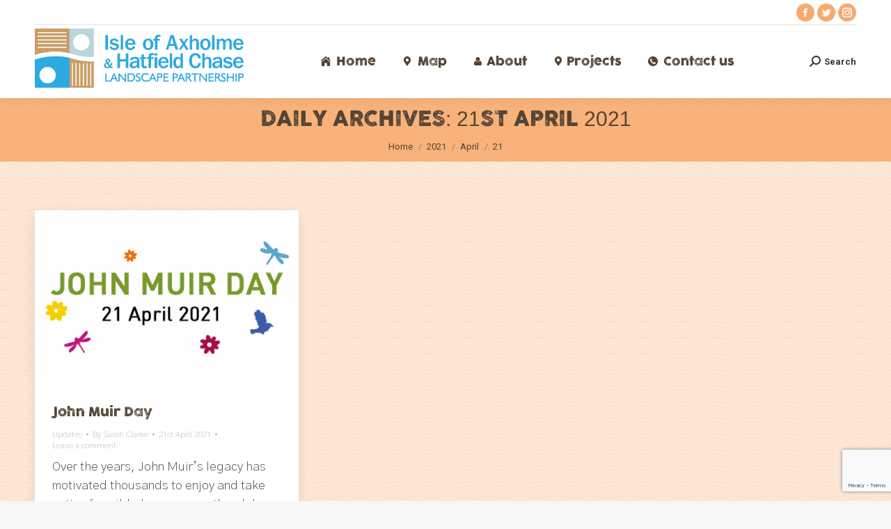

--- FILE ---
content_type: text/html; charset=UTF-8
request_url: https://ioahc.net/2021/04/21/
body_size: 15637
content:
<!DOCTYPE html>
<!--[if !(IE 6) | !(IE 7) | !(IE 8)  ]><!-->
<html lang="en-GB" class="no-js">
<!--<![endif]-->
<head>
	<meta charset="UTF-8" />
		<meta name="viewport" content="width=device-width, initial-scale=1, maximum-scale=1, user-scalable=0">
		<meta name="theme-color" content="#f7aa6f"/>	<link rel="profile" href="https://gmpg.org/xfn/11" />
	<meta name='robots' content='noindex, follow' />

	<!-- This site is optimized with the Yoast SEO plugin v23.4 - https://yoast.com/wordpress/plugins/seo/ -->
	<title>21st April 2021 - IOAHC</title>
	<meta property="og:locale" content="en_GB" />
	<meta property="og:type" content="website" />
	<meta property="og:title" content="21st April 2021 - IOAHC" />
	<meta property="og:url" content="https://ioahc.net/2021/04/21/" />
	<meta property="og:site_name" content="IOAHC" />
	<meta name="twitter:card" content="summary_large_image" />
	<meta name="twitter:site" content="@IoAHC" />
	<script type="application/ld+json" class="yoast-schema-graph">{"@context":"https://schema.org","@graph":[{"@type":"CollectionPage","@id":"https://ioahc.net/2021/04/21/","url":"https://ioahc.net/2021/04/21/","name":"21st April 2021 - IOAHC","isPartOf":{"@id":"https://ioahc.net/#website"},"primaryImageOfPage":{"@id":"https://ioahc.net/2021/04/21/#primaryimage"},"image":{"@id":"https://ioahc.net/2021/04/21/#primaryimage"},"thumbnailUrl":"https://ioahc.net/wp-content/uploads/2021/04/2021_John_Muir_Day_logo_v2_listing.jpg","breadcrumb":{"@id":"https://ioahc.net/2021/04/21/#breadcrumb"},"inLanguage":"en-GB"},{"@type":"ImageObject","inLanguage":"en-GB","@id":"https://ioahc.net/2021/04/21/#primaryimage","url":"https://ioahc.net/wp-content/uploads/2021/04/2021_John_Muir_Day_logo_v2_listing.jpg","contentUrl":"https://ioahc.net/wp-content/uploads/2021/04/2021_John_Muir_Day_logo_v2_listing.jpg","width":740,"height":500},{"@type":"BreadcrumbList","@id":"https://ioahc.net/2021/04/21/#breadcrumb","itemListElement":[{"@type":"ListItem","position":1,"name":"Home","item":"https://ioahc.net/"},{"@type":"ListItem","position":2,"name":"Archives for 21st April 2021"}]},{"@type":"WebSite","@id":"https://ioahc.net/#website","url":"https://ioahc.net/","name":"IOAHC","description":"Isle of Axholme and Hatfield Chase","publisher":{"@id":"https://ioahc.net/#organization"},"potentialAction":[{"@type":"SearchAction","target":{"@type":"EntryPoint","urlTemplate":"https://ioahc.net/?s={search_term_string}"},"query-input":{"@type":"PropertyValueSpecification","valueRequired":true,"valueName":"search_term_string"}}],"inLanguage":"en-GB"},{"@type":"Organization","@id":"https://ioahc.net/#organization","name":"IOAHC","url":"https://ioahc.net/","logo":{"@type":"ImageObject","inLanguage":"en-GB","@id":"https://ioahc.net/#/schema/logo/image/","url":"https://ioahc.net/wp-content/uploads/2019/12/IAHCLP-logo.jpg","contentUrl":"https://ioahc.net/wp-content/uploads/2019/12/IAHCLP-logo.jpg","width":1000,"height":282,"caption":"IOAHC"},"image":{"@id":"https://ioahc.net/#/schema/logo/image/"},"sameAs":["https://www.facebook.com/IoAHC/","https://x.com/IoAHC","https://www.instagram.com/ioahc"]}]}</script>
	<!-- / Yoast SEO plugin. -->


<link rel='dns-prefetch' href='//maps.googleapis.com' />
<link rel='dns-prefetch' href='//fonts.googleapis.com' />
<link rel="alternate" type="application/rss+xml" title="IOAHC &raquo; Feed" href="https://ioahc.net/feed/" />
<link rel="alternate" type="application/rss+xml" title="IOAHC &raquo; Comments Feed" href="https://ioahc.net/comments/feed/" />
<script type="text/javascript">
/* <![CDATA[ */
window._wpemojiSettings = {"baseUrl":"https:\/\/s.w.org\/images\/core\/emoji\/15.0.3\/72x72\/","ext":".png","svgUrl":"https:\/\/s.w.org\/images\/core\/emoji\/15.0.3\/svg\/","svgExt":".svg","source":{"concatemoji":"https:\/\/ioahc.net\/wp-includes\/js\/wp-emoji-release.min.js?ver=6.6.4"}};
/*! This file is auto-generated */
!function(i,n){var o,s,e;function c(e){try{var t={supportTests:e,timestamp:(new Date).valueOf()};sessionStorage.setItem(o,JSON.stringify(t))}catch(e){}}function p(e,t,n){e.clearRect(0,0,e.canvas.width,e.canvas.height),e.fillText(t,0,0);var t=new Uint32Array(e.getImageData(0,0,e.canvas.width,e.canvas.height).data),r=(e.clearRect(0,0,e.canvas.width,e.canvas.height),e.fillText(n,0,0),new Uint32Array(e.getImageData(0,0,e.canvas.width,e.canvas.height).data));return t.every(function(e,t){return e===r[t]})}function u(e,t,n){switch(t){case"flag":return n(e,"\ud83c\udff3\ufe0f\u200d\u26a7\ufe0f","\ud83c\udff3\ufe0f\u200b\u26a7\ufe0f")?!1:!n(e,"\ud83c\uddfa\ud83c\uddf3","\ud83c\uddfa\u200b\ud83c\uddf3")&&!n(e,"\ud83c\udff4\udb40\udc67\udb40\udc62\udb40\udc65\udb40\udc6e\udb40\udc67\udb40\udc7f","\ud83c\udff4\u200b\udb40\udc67\u200b\udb40\udc62\u200b\udb40\udc65\u200b\udb40\udc6e\u200b\udb40\udc67\u200b\udb40\udc7f");case"emoji":return!n(e,"\ud83d\udc26\u200d\u2b1b","\ud83d\udc26\u200b\u2b1b")}return!1}function f(e,t,n){var r="undefined"!=typeof WorkerGlobalScope&&self instanceof WorkerGlobalScope?new OffscreenCanvas(300,150):i.createElement("canvas"),a=r.getContext("2d",{willReadFrequently:!0}),o=(a.textBaseline="top",a.font="600 32px Arial",{});return e.forEach(function(e){o[e]=t(a,e,n)}),o}function t(e){var t=i.createElement("script");t.src=e,t.defer=!0,i.head.appendChild(t)}"undefined"!=typeof Promise&&(o="wpEmojiSettingsSupports",s=["flag","emoji"],n.supports={everything:!0,everythingExceptFlag:!0},e=new Promise(function(e){i.addEventListener("DOMContentLoaded",e,{once:!0})}),new Promise(function(t){var n=function(){try{var e=JSON.parse(sessionStorage.getItem(o));if("object"==typeof e&&"number"==typeof e.timestamp&&(new Date).valueOf()<e.timestamp+604800&&"object"==typeof e.supportTests)return e.supportTests}catch(e){}return null}();if(!n){if("undefined"!=typeof Worker&&"undefined"!=typeof OffscreenCanvas&&"undefined"!=typeof URL&&URL.createObjectURL&&"undefined"!=typeof Blob)try{var e="postMessage("+f.toString()+"("+[JSON.stringify(s),u.toString(),p.toString()].join(",")+"));",r=new Blob([e],{type:"text/javascript"}),a=new Worker(URL.createObjectURL(r),{name:"wpTestEmojiSupports"});return void(a.onmessage=function(e){c(n=e.data),a.terminate(),t(n)})}catch(e){}c(n=f(s,u,p))}t(n)}).then(function(e){for(var t in e)n.supports[t]=e[t],n.supports.everything=n.supports.everything&&n.supports[t],"flag"!==t&&(n.supports.everythingExceptFlag=n.supports.everythingExceptFlag&&n.supports[t]);n.supports.everythingExceptFlag=n.supports.everythingExceptFlag&&!n.supports.flag,n.DOMReady=!1,n.readyCallback=function(){n.DOMReady=!0}}).then(function(){return e}).then(function(){var e;n.supports.everything||(n.readyCallback(),(e=n.source||{}).concatemoji?t(e.concatemoji):e.wpemoji&&e.twemoji&&(t(e.twemoji),t(e.wpemoji)))}))}((window,document),window._wpemojiSettings);
/* ]]> */
</script>
<style id='wp-emoji-styles-inline-css' type='text/css'>

	img.wp-smiley, img.emoji {
		display: inline !important;
		border: none !important;
		box-shadow: none !important;
		height: 1em !important;
		width: 1em !important;
		margin: 0 0.07em !important;
		vertical-align: -0.1em !important;
		background: none !important;
		padding: 0 !important;
	}
</style>
<style id='classic-theme-styles-inline-css' type='text/css'>
/*! This file is auto-generated */
.wp-block-button__link{color:#fff;background-color:#32373c;border-radius:9999px;box-shadow:none;text-decoration:none;padding:calc(.667em + 2px) calc(1.333em + 2px);font-size:1.125em}.wp-block-file__button{background:#32373c;color:#fff;text-decoration:none}
</style>
<style id='global-styles-inline-css' type='text/css'>
:root{--wp--preset--aspect-ratio--square: 1;--wp--preset--aspect-ratio--4-3: 4/3;--wp--preset--aspect-ratio--3-4: 3/4;--wp--preset--aspect-ratio--3-2: 3/2;--wp--preset--aspect-ratio--2-3: 2/3;--wp--preset--aspect-ratio--16-9: 16/9;--wp--preset--aspect-ratio--9-16: 9/16;--wp--preset--color--black: #000000;--wp--preset--color--cyan-bluish-gray: #abb8c3;--wp--preset--color--white: #FFF;--wp--preset--color--pale-pink: #f78da7;--wp--preset--color--vivid-red: #cf2e2e;--wp--preset--color--luminous-vivid-orange: #ff6900;--wp--preset--color--luminous-vivid-amber: #fcb900;--wp--preset--color--light-green-cyan: #7bdcb5;--wp--preset--color--vivid-green-cyan: #00d084;--wp--preset--color--pale-cyan-blue: #8ed1fc;--wp--preset--color--vivid-cyan-blue: #0693e3;--wp--preset--color--vivid-purple: #9b51e0;--wp--preset--color--accent: #f7aa6f;--wp--preset--color--dark-gray: #111;--wp--preset--color--light-gray: #767676;--wp--preset--gradient--vivid-cyan-blue-to-vivid-purple: linear-gradient(135deg,rgba(6,147,227,1) 0%,rgb(155,81,224) 100%);--wp--preset--gradient--light-green-cyan-to-vivid-green-cyan: linear-gradient(135deg,rgb(122,220,180) 0%,rgb(0,208,130) 100%);--wp--preset--gradient--luminous-vivid-amber-to-luminous-vivid-orange: linear-gradient(135deg,rgba(252,185,0,1) 0%,rgba(255,105,0,1) 100%);--wp--preset--gradient--luminous-vivid-orange-to-vivid-red: linear-gradient(135deg,rgba(255,105,0,1) 0%,rgb(207,46,46) 100%);--wp--preset--gradient--very-light-gray-to-cyan-bluish-gray: linear-gradient(135deg,rgb(238,238,238) 0%,rgb(169,184,195) 100%);--wp--preset--gradient--cool-to-warm-spectrum: linear-gradient(135deg,rgb(74,234,220) 0%,rgb(151,120,209) 20%,rgb(207,42,186) 40%,rgb(238,44,130) 60%,rgb(251,105,98) 80%,rgb(254,248,76) 100%);--wp--preset--gradient--blush-light-purple: linear-gradient(135deg,rgb(255,206,236) 0%,rgb(152,150,240) 100%);--wp--preset--gradient--blush-bordeaux: linear-gradient(135deg,rgb(254,205,165) 0%,rgb(254,45,45) 50%,rgb(107,0,62) 100%);--wp--preset--gradient--luminous-dusk: linear-gradient(135deg,rgb(255,203,112) 0%,rgb(199,81,192) 50%,rgb(65,88,208) 100%);--wp--preset--gradient--pale-ocean: linear-gradient(135deg,rgb(255,245,203) 0%,rgb(182,227,212) 50%,rgb(51,167,181) 100%);--wp--preset--gradient--electric-grass: linear-gradient(135deg,rgb(202,248,128) 0%,rgb(113,206,126) 100%);--wp--preset--gradient--midnight: linear-gradient(135deg,rgb(2,3,129) 0%,rgb(40,116,252) 100%);--wp--preset--font-size--small: 13px;--wp--preset--font-size--medium: 20px;--wp--preset--font-size--large: 36px;--wp--preset--font-size--x-large: 42px;--wp--preset--spacing--20: 0.44rem;--wp--preset--spacing--30: 0.67rem;--wp--preset--spacing--40: 1rem;--wp--preset--spacing--50: 1.5rem;--wp--preset--spacing--60: 2.25rem;--wp--preset--spacing--70: 3.38rem;--wp--preset--spacing--80: 5.06rem;--wp--preset--shadow--natural: 6px 6px 9px rgba(0, 0, 0, 0.2);--wp--preset--shadow--deep: 12px 12px 50px rgba(0, 0, 0, 0.4);--wp--preset--shadow--sharp: 6px 6px 0px rgba(0, 0, 0, 0.2);--wp--preset--shadow--outlined: 6px 6px 0px -3px rgba(255, 255, 255, 1), 6px 6px rgba(0, 0, 0, 1);--wp--preset--shadow--crisp: 6px 6px 0px rgba(0, 0, 0, 1);}:where(.is-layout-flex){gap: 0.5em;}:where(.is-layout-grid){gap: 0.5em;}body .is-layout-flex{display: flex;}.is-layout-flex{flex-wrap: wrap;align-items: center;}.is-layout-flex > :is(*, div){margin: 0;}body .is-layout-grid{display: grid;}.is-layout-grid > :is(*, div){margin: 0;}:where(.wp-block-columns.is-layout-flex){gap: 2em;}:where(.wp-block-columns.is-layout-grid){gap: 2em;}:where(.wp-block-post-template.is-layout-flex){gap: 1.25em;}:where(.wp-block-post-template.is-layout-grid){gap: 1.25em;}.has-black-color{color: var(--wp--preset--color--black) !important;}.has-cyan-bluish-gray-color{color: var(--wp--preset--color--cyan-bluish-gray) !important;}.has-white-color{color: var(--wp--preset--color--white) !important;}.has-pale-pink-color{color: var(--wp--preset--color--pale-pink) !important;}.has-vivid-red-color{color: var(--wp--preset--color--vivid-red) !important;}.has-luminous-vivid-orange-color{color: var(--wp--preset--color--luminous-vivid-orange) !important;}.has-luminous-vivid-amber-color{color: var(--wp--preset--color--luminous-vivid-amber) !important;}.has-light-green-cyan-color{color: var(--wp--preset--color--light-green-cyan) !important;}.has-vivid-green-cyan-color{color: var(--wp--preset--color--vivid-green-cyan) !important;}.has-pale-cyan-blue-color{color: var(--wp--preset--color--pale-cyan-blue) !important;}.has-vivid-cyan-blue-color{color: var(--wp--preset--color--vivid-cyan-blue) !important;}.has-vivid-purple-color{color: var(--wp--preset--color--vivid-purple) !important;}.has-black-background-color{background-color: var(--wp--preset--color--black) !important;}.has-cyan-bluish-gray-background-color{background-color: var(--wp--preset--color--cyan-bluish-gray) !important;}.has-white-background-color{background-color: var(--wp--preset--color--white) !important;}.has-pale-pink-background-color{background-color: var(--wp--preset--color--pale-pink) !important;}.has-vivid-red-background-color{background-color: var(--wp--preset--color--vivid-red) !important;}.has-luminous-vivid-orange-background-color{background-color: var(--wp--preset--color--luminous-vivid-orange) !important;}.has-luminous-vivid-amber-background-color{background-color: var(--wp--preset--color--luminous-vivid-amber) !important;}.has-light-green-cyan-background-color{background-color: var(--wp--preset--color--light-green-cyan) !important;}.has-vivid-green-cyan-background-color{background-color: var(--wp--preset--color--vivid-green-cyan) !important;}.has-pale-cyan-blue-background-color{background-color: var(--wp--preset--color--pale-cyan-blue) !important;}.has-vivid-cyan-blue-background-color{background-color: var(--wp--preset--color--vivid-cyan-blue) !important;}.has-vivid-purple-background-color{background-color: var(--wp--preset--color--vivid-purple) !important;}.has-black-border-color{border-color: var(--wp--preset--color--black) !important;}.has-cyan-bluish-gray-border-color{border-color: var(--wp--preset--color--cyan-bluish-gray) !important;}.has-white-border-color{border-color: var(--wp--preset--color--white) !important;}.has-pale-pink-border-color{border-color: var(--wp--preset--color--pale-pink) !important;}.has-vivid-red-border-color{border-color: var(--wp--preset--color--vivid-red) !important;}.has-luminous-vivid-orange-border-color{border-color: var(--wp--preset--color--luminous-vivid-orange) !important;}.has-luminous-vivid-amber-border-color{border-color: var(--wp--preset--color--luminous-vivid-amber) !important;}.has-light-green-cyan-border-color{border-color: var(--wp--preset--color--light-green-cyan) !important;}.has-vivid-green-cyan-border-color{border-color: var(--wp--preset--color--vivid-green-cyan) !important;}.has-pale-cyan-blue-border-color{border-color: var(--wp--preset--color--pale-cyan-blue) !important;}.has-vivid-cyan-blue-border-color{border-color: var(--wp--preset--color--vivid-cyan-blue) !important;}.has-vivid-purple-border-color{border-color: var(--wp--preset--color--vivid-purple) !important;}.has-vivid-cyan-blue-to-vivid-purple-gradient-background{background: var(--wp--preset--gradient--vivid-cyan-blue-to-vivid-purple) !important;}.has-light-green-cyan-to-vivid-green-cyan-gradient-background{background: var(--wp--preset--gradient--light-green-cyan-to-vivid-green-cyan) !important;}.has-luminous-vivid-amber-to-luminous-vivid-orange-gradient-background{background: var(--wp--preset--gradient--luminous-vivid-amber-to-luminous-vivid-orange) !important;}.has-luminous-vivid-orange-to-vivid-red-gradient-background{background: var(--wp--preset--gradient--luminous-vivid-orange-to-vivid-red) !important;}.has-very-light-gray-to-cyan-bluish-gray-gradient-background{background: var(--wp--preset--gradient--very-light-gray-to-cyan-bluish-gray) !important;}.has-cool-to-warm-spectrum-gradient-background{background: var(--wp--preset--gradient--cool-to-warm-spectrum) !important;}.has-blush-light-purple-gradient-background{background: var(--wp--preset--gradient--blush-light-purple) !important;}.has-blush-bordeaux-gradient-background{background: var(--wp--preset--gradient--blush-bordeaux) !important;}.has-luminous-dusk-gradient-background{background: var(--wp--preset--gradient--luminous-dusk) !important;}.has-pale-ocean-gradient-background{background: var(--wp--preset--gradient--pale-ocean) !important;}.has-electric-grass-gradient-background{background: var(--wp--preset--gradient--electric-grass) !important;}.has-midnight-gradient-background{background: var(--wp--preset--gradient--midnight) !important;}.has-small-font-size{font-size: var(--wp--preset--font-size--small) !important;}.has-medium-font-size{font-size: var(--wp--preset--font-size--medium) !important;}.has-large-font-size{font-size: var(--wp--preset--font-size--large) !important;}.has-x-large-font-size{font-size: var(--wp--preset--font-size--x-large) !important;}
:where(.wp-block-post-template.is-layout-flex){gap: 1.25em;}:where(.wp-block-post-template.is-layout-grid){gap: 1.25em;}
:where(.wp-block-columns.is-layout-flex){gap: 2em;}:where(.wp-block-columns.is-layout-grid){gap: 2em;}
:root :where(.wp-block-pullquote){font-size: 1.5em;line-height: 1.6;}
</style>
<link rel='stylesheet' id='contact-form-7-css' href='https://ioahc.net/wp-content/plugins/contact-form-7/includes/css/styles.css?ver=5.9.8' type='text/css' media='all' />
<link rel='stylesheet' id='tp_twitter_plugin_css-css' href='https://ioahc.net/wp-content/plugins/recent-tweets-widget/tp_twitter_plugin.css?ver=1.0' type='text/css' media='screen' />
<link rel='stylesheet' id='wpos-font-awesome-css' href='https://ioahc.net/wp-content/plugins/slider-and-carousel-plus-widget-for-instagram/assets/css/font-awesome.min.css?ver=1.9.3' type='text/css' media='all' />
<link rel='stylesheet' id='wpos-magnific-style-css' href='https://ioahc.net/wp-content/plugins/slider-and-carousel-plus-widget-for-instagram/assets/css/magnific-popup.css?ver=1.9.3' type='text/css' media='all' />
<link rel='stylesheet' id='wpos-slick-style-css' href='https://ioahc.net/wp-content/plugins/slider-and-carousel-plus-widget-for-instagram/assets/css/slick.css?ver=1.9.3' type='text/css' media='all' />
<link rel='stylesheet' id='iscwp-public-css-css' href='https://ioahc.net/wp-content/plugins/slider-and-carousel-plus-widget-for-instagram/assets/css/iscwp-public.css?ver=1.9.3' type='text/css' media='all' />
<link rel='stylesheet' id='ppress-frontend-css' href='https://ioahc.net/wp-content/plugins/wp-user-avatar/assets/css/frontend.min.css?ver=4.15.13' type='text/css' media='all' />
<link rel='stylesheet' id='ppress-flatpickr-css' href='https://ioahc.net/wp-content/plugins/wp-user-avatar/assets/flatpickr/flatpickr.min.css?ver=4.15.13' type='text/css' media='all' />
<link rel='stylesheet' id='ppress-select2-css' href='https://ioahc.net/wp-content/plugins/wp-user-avatar/assets/select2/select2.min.css?ver=6.6.4' type='text/css' media='all' />
<link rel='stylesheet' id='the7-font-css' href='https://ioahc.net/wp-content/themes/dt-the7/fonts/icomoon-the7-font/icomoon-the7-font.min.css?ver=11.9.2.1' type='text/css' media='all' />
<link rel='stylesheet' id='the7-Defaults-css' href='https://ioahc.net/wp-content/uploads/smile_fonts/Defaults/Defaults.css?ver=6.6.4' type='text/css' media='all' />
<link rel='stylesheet' id='dt-web-fonts-css' href='https://fonts.googleapis.com/css?family=Roboto:400,500,600,700%7CRoboto+Condensed:400,600,700%7CGothic+A1:200,400,600,700' type='text/css' media='all' />
<link rel='stylesheet' id='dt-main-css' href='https://ioahc.net/wp-content/themes/dt-the7/css/main.min.css?ver=11.9.2.1' type='text/css' media='all' />
<style id='dt-main-inline-css' type='text/css'>
body #load {
  display: block;
  height: 100%;
  overflow: hidden;
  position: fixed;
  width: 100%;
  z-index: 9901;
  opacity: 1;
  visibility: visible;
  transition: all .35s ease-out;
}
.load-wrap {
  width: 100%;
  height: 100%;
  background-position: center center;
  background-repeat: no-repeat;
  text-align: center;
  display: -ms-flexbox;
  display: -ms-flex;
  display: flex;
  -ms-align-items: center;
  -ms-flex-align: center;
  align-items: center;
  -ms-flex-flow: column wrap;
  flex-flow: column wrap;
  -ms-flex-pack: center;
  -ms-justify-content: center;
  justify-content: center;
}
.load-wrap > svg {
  position: absolute;
  top: 50%;
  left: 50%;
  transform: translate(-50%,-50%);
}
#load {
  background: var(--the7-elementor-beautiful-loading-bg,#f7a667);
  --the7-beautiful-spinner-color2: var(--the7-beautiful-spinner-color,#534334);
}

</style>
<link rel='stylesheet' id='the7-custom-scrollbar-css' href='https://ioahc.net/wp-content/themes/dt-the7/lib/custom-scrollbar/custom-scrollbar.min.css?ver=11.9.2.1' type='text/css' media='all' />
<link rel='stylesheet' id='the7-wpbakery-css' href='https://ioahc.net/wp-content/themes/dt-the7/css/wpbakery.min.css?ver=11.9.2.1' type='text/css' media='all' />
<link rel='stylesheet' id='the7-core-css' href='https://ioahc.net/wp-content/plugins/dt-the7-core/assets/css/post-type.min.css?ver=2.7.8' type='text/css' media='all' />
<link rel='stylesheet' id='the7-css-vars-css' href='https://ioahc.net/wp-content/uploads/the7-css/css-vars.css?ver=d36eba1ec010' type='text/css' media='all' />
<link rel='stylesheet' id='dt-custom-css' href='https://ioahc.net/wp-content/uploads/the7-css/custom.css?ver=d36eba1ec010' type='text/css' media='all' />
<link rel='stylesheet' id='dt-media-css' href='https://ioahc.net/wp-content/uploads/the7-css/media.css?ver=d36eba1ec010' type='text/css' media='all' />
<link rel='stylesheet' id='the7-mega-menu-css' href='https://ioahc.net/wp-content/uploads/the7-css/mega-menu.css?ver=d36eba1ec010' type='text/css' media='all' />
<link rel='stylesheet' id='the7-elements-albums-portfolio-css' href='https://ioahc.net/wp-content/uploads/the7-css/the7-elements-albums-portfolio.css?ver=d36eba1ec010' type='text/css' media='all' />
<link rel='stylesheet' id='the7-elements-css' href='https://ioahc.net/wp-content/uploads/the7-css/post-type-dynamic.css?ver=d36eba1ec010' type='text/css' media='all' />
<link rel='stylesheet' id='style-css' href='https://ioahc.net/wp-content/themes/dt-the7-child/style.css?ver=11.9.2.1' type='text/css' media='all' />
<link rel='stylesheet' id='ultimate-vc-addons-style-min-css' href='https://ioahc.net/wp-content/plugins/Ultimate_VC_Addons/assets/min-css/ultimate.min.css?ver=3.19.19' type='text/css' media='all' />
<link rel='stylesheet' id='ultimate-vc-addons-icons-css' href='https://ioahc.net/wp-content/plugins/Ultimate_VC_Addons/assets/css/icons.css?ver=3.19.19' type='text/css' media='all' />
<link rel='stylesheet' id='ultimate-vc-addons-vidcons-css' href='https://ioahc.net/wp-content/plugins/Ultimate_VC_Addons/assets/fonts/vidcons.css?ver=3.19.19' type='text/css' media='all' />
<link rel='stylesheet' id='ultimate-vc-addons-selected-google-fonts-style-css' href='https://fonts.googleapis.com/css?family=Gothic+A1:normal,100,200,300,500&#038;subset=latin,korean' type='text/css' media='all' />
<script type="text/javascript" src="https://ioahc.net/wp-includes/js/jquery/jquery.min.js?ver=3.7.1" id="jquery-core-js"></script>
<script type="text/javascript" src="https://ioahc.net/wp-includes/js/jquery/jquery-migrate.min.js?ver=3.4.1" id="jquery-migrate-js"></script>
<script type="text/javascript" src="https://ioahc.net/wp-content/plugins/wp-user-avatar/assets/flatpickr/flatpickr.min.js?ver=4.15.13" id="ppress-flatpickr-js"></script>
<script type="text/javascript" src="https://ioahc.net/wp-content/plugins/wp-user-avatar/assets/select2/select2.min.js?ver=4.15.13" id="ppress-select2-js"></script>
<script type="text/javascript" id="dt-above-fold-js-extra">
/* <![CDATA[ */
var dtLocal = {"themeUrl":"https:\/\/ioahc.net\/wp-content\/themes\/dt-the7","passText":"To view this protected post, enter the password below:","moreButtonText":{"loading":"Loading...","loadMore":"Load more"},"postID":"5406","ajaxurl":"https:\/\/ioahc.net\/wp-admin\/admin-ajax.php","REST":{"baseUrl":"https:\/\/ioahc.net\/wp-json\/the7\/v1","endpoints":{"sendMail":"\/send-mail"}},"contactMessages":{"required":"One or more fields have an error. Please check and try again.","terms":"Please accept the privacy policy.","fillTheCaptchaError":"Please, fill the captcha."},"captchaSiteKey":"","ajaxNonce":"fcd7a24db3","pageData":{"type":"archive","template":"archive","layout":"masonry"},"themeSettings":{"smoothScroll":"on","lazyLoading":false,"desktopHeader":{"height":100},"ToggleCaptionEnabled":"disabled","ToggleCaption":"Navigation","floatingHeader":{"showAfter":140,"showMenu":true,"height":60,"logo":{"showLogo":true,"html":"<img class=\" preload-me\" src=\"https:\/\/ioahc.net\/wp-content\/uploads\/2019\/12\/IAHCLP-logo.jpg\" srcset=\"https:\/\/ioahc.net\/wp-content\/uploads\/2019\/12\/IAHCLP-logo.jpg 1000w, https:\/\/ioahc.net\/wp-content\/uploads\/2019\/12\/IAHCLP-logo.jpg 1000w\" width=\"1000\" height=\"282\"   sizes=\"1000px\" alt=\"IOAHC\" \/>","url":"https:\/\/ioahc.net\/"}},"topLine":{"floatingTopLine":{"logo":{"showLogo":false,"html":""}}},"mobileHeader":{"firstSwitchPoint":1050,"secondSwitchPoint":778,"firstSwitchPointHeight":80,"secondSwitchPointHeight":60,"mobileToggleCaptionEnabled":"disabled","mobileToggleCaption":"Menu"},"stickyMobileHeaderFirstSwitch":{"logo":{"html":"<img class=\" preload-me\" src=\"https:\/\/ioahc.net\/wp-content\/uploads\/2019\/12\/IAHCLP-logo.jpg\" srcset=\"https:\/\/ioahc.net\/wp-content\/uploads\/2019\/12\/IAHCLP-logo.jpg 1000w, https:\/\/ioahc.net\/wp-content\/uploads\/2019\/12\/IAHCLP-logo.jpg 1000w\" width=\"1000\" height=\"282\"   sizes=\"1000px\" alt=\"IOAHC\" \/>"}},"stickyMobileHeaderSecondSwitch":{"logo":{"html":"<img class=\" preload-me\" src=\"https:\/\/ioahc.net\/wp-content\/uploads\/2019\/12\/IAHCLP-logo.jpg\" srcset=\"https:\/\/ioahc.net\/wp-content\/uploads\/2019\/12\/IAHCLP-logo.jpg 1000w, https:\/\/ioahc.net\/wp-content\/uploads\/2019\/12\/IAHCLP-logo.jpg 1000w\" width=\"1000\" height=\"282\"   sizes=\"1000px\" alt=\"IOAHC\" \/>"}},"sidebar":{"switchPoint":990},"boxedWidth":"1340px"},"VCMobileScreenWidth":"768"};
var dtShare = {"shareButtonText":{"facebook":"Share on Facebook","twitter":"Tweet","pinterest":"Pin it","linkedin":"Share on Linkedin","whatsapp":"Share on Whatsapp"},"overlayOpacity":"85"};
/* ]]> */
</script>
<script type="text/javascript" src="https://ioahc.net/wp-content/themes/dt-the7/js/above-the-fold.min.js?ver=11.9.2.1" id="dt-above-fold-js"></script>
<script type="text/javascript" src="https://ioahc.net/wp-content/plugins/Ultimate_VC_Addons/assets/min-js/modernizr-custom.min.js?ver=3.19.19" id="ultimate-vc-addons-modernizr-js"></script>
<script type="text/javascript" src="https://ioahc.net/wp-content/plugins/Ultimate_VC_Addons/assets/min-js/jquery-ui.min.js?ver=3.19.19" id="jquery_ui-js"></script>
<script type="text/javascript" src="https://maps.googleapis.com/maps/api/js?key=AIzaSyALxOdpBs2aRfLwNvG55O3KyyGSCEKbkoQ" id="ultimate-vc-addons-googleapis-js"></script>
<script type="text/javascript" src="https://ioahc.net/wp-includes/js/jquery/ui/core.min.js?ver=1.13.3" id="jquery-ui-core-js"></script>
<script type="text/javascript" src="https://ioahc.net/wp-includes/js/jquery/ui/mouse.min.js?ver=1.13.3" id="jquery-ui-mouse-js"></script>
<script type="text/javascript" src="https://ioahc.net/wp-includes/js/jquery/ui/slider.min.js?ver=1.13.3" id="jquery-ui-slider-js"></script>
<script type="text/javascript" src="https://ioahc.net/wp-content/plugins/Ultimate_VC_Addons/assets/min-js/jquery-ui-labeledslider.min.js?ver=3.19.19" id="ultimate-vc-addons_range_tick-js"></script>
<script type="text/javascript" src="https://ioahc.net/wp-content/plugins/Ultimate_VC_Addons/assets/min-js/ultimate.min.js?ver=3.19.19" id="ultimate-vc-addons-script-js"></script>
<script type="text/javascript" src="https://ioahc.net/wp-content/plugins/Ultimate_VC_Addons/assets/min-js/modal-all.min.js?ver=3.19.19" id="ultimate-vc-addons-modal-all-js"></script>
<script type="text/javascript" src="https://ioahc.net/wp-content/plugins/Ultimate_VC_Addons/assets/min-js/jparallax.min.js?ver=3.19.19" id="ultimate-vc-addons-jquery.shake-js"></script>
<script type="text/javascript" src="https://ioahc.net/wp-content/plugins/Ultimate_VC_Addons/assets/min-js/vhparallax.min.js?ver=3.19.19" id="ultimate-vc-addons-jquery.vhparallax-js"></script>
<script type="text/javascript" src="https://ioahc.net/wp-content/plugins/Ultimate_VC_Addons/assets/min-js/ultimate_bg.min.js?ver=3.19.19" id="ultimate-vc-addons-row-bg-js"></script>
<script type="text/javascript" src="https://ioahc.net/wp-content/plugins/Ultimate_VC_Addons/assets/min-js/mb-YTPlayer.min.js?ver=3.19.19" id="ultimate-vc-addons-jquery.ytplayer-js"></script>
<script></script><link rel="https://api.w.org/" href="https://ioahc.net/wp-json/" /><link rel="EditURI" type="application/rsd+xml" title="RSD" href="https://ioahc.net/xmlrpc.php?rsd" />
<meta name="generator" content="WordPress 6.6.4" />
<style type='text/css'>
		iframe{
			max-width: 100%;
		}
	</style><script type='text/javascript'>
				jQuery(document).ready(function($) {
				var ult_smooth_speed = 480;
				var ult_smooth_step = 80;
				$('html').attr('data-ult_smooth_speed',ult_smooth_speed).attr('data-ult_smooth_step',ult_smooth_step);
				});
			</script><meta name="generator" content="Powered by WPBakery Page Builder - drag and drop page builder for WordPress."/>
<meta name="generator" content="Powered by Slider Revolution 6.6.13 - responsive, Mobile-Friendly Slider Plugin for WordPress with comfortable drag and drop interface." />
<script type="text/javascript" id="the7-loader-script">
document.addEventListener("DOMContentLoaded", function(event) {
	var load = document.getElementById("load");
	if(!load.classList.contains('loader-removed')){
		var removeLoading = setTimeout(function() {
			load.className += " loader-removed";
		}, 300);
	}
});
</script>
		<link rel="icon" href="https://ioahc.net/wp-content/uploads/2014/12/favicon.png" type="image/png" sizes="16x16"/><link rel="icon" href="https://ioahc.net/wp-content/uploads/2014/12/favicon.png" type="image/png" sizes="32x32"/><script>function setREVStartSize(e){
			//window.requestAnimationFrame(function() {
				window.RSIW = window.RSIW===undefined ? window.innerWidth : window.RSIW;
				window.RSIH = window.RSIH===undefined ? window.innerHeight : window.RSIH;
				try {
					var pw = document.getElementById(e.c).parentNode.offsetWidth,
						newh;
					pw = pw===0 || isNaN(pw) || (e.l=="fullwidth" || e.layout=="fullwidth") ? window.RSIW : pw;
					e.tabw = e.tabw===undefined ? 0 : parseInt(e.tabw);
					e.thumbw = e.thumbw===undefined ? 0 : parseInt(e.thumbw);
					e.tabh = e.tabh===undefined ? 0 : parseInt(e.tabh);
					e.thumbh = e.thumbh===undefined ? 0 : parseInt(e.thumbh);
					e.tabhide = e.tabhide===undefined ? 0 : parseInt(e.tabhide);
					e.thumbhide = e.thumbhide===undefined ? 0 : parseInt(e.thumbhide);
					e.mh = e.mh===undefined || e.mh=="" || e.mh==="auto" ? 0 : parseInt(e.mh,0);
					if(e.layout==="fullscreen" || e.l==="fullscreen")
						newh = Math.max(e.mh,window.RSIH);
					else{
						e.gw = Array.isArray(e.gw) ? e.gw : [e.gw];
						for (var i in e.rl) if (e.gw[i]===undefined || e.gw[i]===0) e.gw[i] = e.gw[i-1];
						e.gh = e.el===undefined || e.el==="" || (Array.isArray(e.el) && e.el.length==0)? e.gh : e.el;
						e.gh = Array.isArray(e.gh) ? e.gh : [e.gh];
						for (var i in e.rl) if (e.gh[i]===undefined || e.gh[i]===0) e.gh[i] = e.gh[i-1];
											
						var nl = new Array(e.rl.length),
							ix = 0,
							sl;
						e.tabw = e.tabhide>=pw ? 0 : e.tabw;
						e.thumbw = e.thumbhide>=pw ? 0 : e.thumbw;
						e.tabh = e.tabhide>=pw ? 0 : e.tabh;
						e.thumbh = e.thumbhide>=pw ? 0 : e.thumbh;
						for (var i in e.rl) nl[i] = e.rl[i]<window.RSIW ? 0 : e.rl[i];
						sl = nl[0];
						for (var i in nl) if (sl>nl[i] && nl[i]>0) { sl = nl[i]; ix=i;}
						var m = pw>(e.gw[ix]+e.tabw+e.thumbw) ? 1 : (pw-(e.tabw+e.thumbw)) / (e.gw[ix]);
						newh =  (e.gh[ix] * m) + (e.tabh + e.thumbh);
					}
					var el = document.getElementById(e.c);
					if (el!==null && el) el.style.height = newh+"px";
					el = document.getElementById(e.c+"_wrapper");
					if (el!==null && el) {
						el.style.height = newh+"px";
						el.style.display = "block";
					}
				} catch(e){
					console.log("Failure at Presize of Slider:" + e)
				}
			//});
		  };</script>
<noscript><style> .wpb_animate_when_almost_visible { opacity: 1; }</style></noscript><style id='the7-custom-inline-css' type='text/css'>
@font-face {
font-family: 'COCOGOOSE LETTERPRESS Regular';
font-style: normal;
font-weight: normal;
src: local('COCOGOOSE LETTERPRESS Regular'), url('/wp-content/uploads/fonts/COCOGOOSELETTERPRESS TRIAL.woff') 
	format('woff');
	unicode-range: U+0041-005A, U+0061-007A;
	
}


.branding a img, .branding img {
    max-width: 300px;
}
.preload-me{
	max-width:300px;
	height:auto;
}

.mobile-header-bar .mobile-branding img {
    max-width: 50%;
    height: auto;
}

.vid {
	margin: 20px 0 20px 0;
	text-align:left;
	border: 3px solid #a5a437;
	box-shadow: 5px 10px 20px #888888;
}

.sidebar_title{
	color:white;
}

.map_button {
	
	box-shadow: 5px 10px 20px #888888!important;

}

.paralax_text{
	color:white;
	text-shadow: 1px 1px 2px #888888!important;
	
}


/*flexbox
================================== */
.Rtable {
   display: flex;
	flex-wrap:wrap;
	flex-direction:row;
  align-items:stretch;
  background-color: #f1f1f1;
	border:1px solid black;
}
.Rtable-cell {
	display: flex;
	min-width:50px;
	
	box-sizing: border-box;
  flex-grow: 2;
   
  padding: 0.1em 0.3em;
  overflow: hidden; 
  list-style: none;
  border:1px solid black;
  margin: 0px;
  
   
}



.Rtable-cell-w {
	display: flex;
	box-sizing: border-box;
  padding: 0.1em 0.3em;
  overflow: hidden; 
  list-style: none;
  border:1px solid black;
  margin: 0px;
	flex-grow: 8
}

/* Table column sizing
================================== */
.Rtable--2cols > .Rtable-cell  { width: 50%; }
.Rtable--3cols > .Rtable-cell  { width: 25%; }
.Rtable--4cols > .Rtable-cell  { width: 15%; }
.Rtable--5cols > .Rtable-cell  { width: 20%; }
.Rtable--6cols > .Rtable-cell  { width: 16.6%; }

.Rtable--3cols > .Rtable-cell-w  { width: 50%; }







.flex-container {
  display: flex;
  align-items: stretch;
  background-color: #f1f1f1;
}

.flex-container > div {
  background-color: DodgerBlue;
  color: white;
  width: 100px;
  margin: 5px;
  text-align: center;
  line-height: 75px;
  font-size: 30px;
}


.box{
        position: relative;
        display: inline-block; /* Make the width of box same as image */
    }
    .box .text {
				font-family: 'COCOGOOSE LETTERPRESS Regular';
        position: absolute;
        z-index: 999;
        margin: 0 auto;
        left: 0;
        right: 0;
        top: 5%; /* Adjust this value to move the positioned div up and down */
        text-align: right;
			
        width: 95%; /* Set the width of the positioned div */
			margin-top:none!important;
    }


.comgrant{
		font-size: xx-large;
    font-weight: bold;
		color: #534334!important;
    background-color: #ffffffb3;
   padding:15px;
	line-height:initial;
    
}

.hert{
	  font-size: large;
		color: #534334!important;
    
	padding-right:15px;
    
    
}

.hert2{
	  font-size: xx-large;
    font-weight: bold;
		color: #534334!important;
    
   padding-right:15px;
	line-height:initial;
    
}

#gallery-1{
	width: 100%;
}
.gallery .gallery-item{
    position:relative;
	margin: 10px;
	width:20%!important;
	
}


 
.gallery .gallery-caption{
	display:none;
    position:absolute;
    bottom:14px;
    text-align:center;
    width:100%;
}
 
.gallery .gallery-icon img{
    border-radius:5px;
    background:#eee;
    box-shadow:0px 0px 10px #a5a437;
    
    
}

.efbl-row {
    display: flex;
    flex-wrap: wrap;
    margin-right: 15px;
    margin-left: -15px;
}

.efbl-col-12 {
    flex: 0 0 91%!important;
    max-width: 100%;
}
</style>
</head>
<body id="the7-body" class="archive date wp-embed-responsive the7-core-ver-2.7.8 layout-masonry description-under-image dt-responsive-on right-mobile-menu-close-icon ouside-menu-close-icon mobile-hamburger-close-bg-enable mobile-hamburger-close-bg-hover-enable  fade-medium-mobile-menu-close-icon fade-medium-menu-close-icon srcset-enabled btn-flat custom-btn-color accent-btn-hover-color shadow-element-decoration phantom-fade phantom-shadow-decoration phantom-custom-logo-on sticky-mobile-header top-header first-switch-logo-left first-switch-menu-right second-switch-logo-left second-switch-menu-right right-mobile-menu layzr-loading-on popup-message-style the7-ver-11.9.2.1 wpb-js-composer js-comp-ver-7.4 vc_responsive">
<!-- The7 11.9.2.1 -->
<div id="load" class="spinner-loader">
	<div class="load-wrap"><style type="text/css">
    [class*="the7-spinner-animate-"]{
        animation: spinner-animation 1s cubic-bezier(1,1,1,1) infinite;
        x:46.5px;
        y:40px;
        width:7px;
        height:20px;
        fill:var(--the7-beautiful-spinner-color2);
        opacity: 0.2;
    }
    .the7-spinner-animate-2{
        animation-delay: 0.083s;
    }
    .the7-spinner-animate-3{
        animation-delay: 0.166s;
    }
    .the7-spinner-animate-4{
         animation-delay: 0.25s;
    }
    .the7-spinner-animate-5{
         animation-delay: 0.33s;
    }
    .the7-spinner-animate-6{
         animation-delay: 0.416s;
    }
    .the7-spinner-animate-7{
         animation-delay: 0.5s;
    }
    .the7-spinner-animate-8{
         animation-delay: 0.58s;
    }
    .the7-spinner-animate-9{
         animation-delay: 0.666s;
    }
    .the7-spinner-animate-10{
         animation-delay: 0.75s;
    }
    .the7-spinner-animate-11{
        animation-delay: 0.83s;
    }
    .the7-spinner-animate-12{
        animation-delay: 0.916s;
    }
    @keyframes spinner-animation{
        from {
            opacity: 1;
        }
        to{
            opacity: 0;
        }
    }
</style>
<svg width="75px" height="75px" xmlns="http://www.w3.org/2000/svg" viewBox="0 0 100 100" preserveAspectRatio="xMidYMid">
	<rect class="the7-spinner-animate-1" rx="5" ry="5" transform="rotate(0 50 50) translate(0 -30)"></rect>
	<rect class="the7-spinner-animate-2" rx="5" ry="5" transform="rotate(30 50 50) translate(0 -30)"></rect>
	<rect class="the7-spinner-animate-3" rx="5" ry="5" transform="rotate(60 50 50) translate(0 -30)"></rect>
	<rect class="the7-spinner-animate-4" rx="5" ry="5" transform="rotate(90 50 50) translate(0 -30)"></rect>
	<rect class="the7-spinner-animate-5" rx="5" ry="5" transform="rotate(120 50 50) translate(0 -30)"></rect>
	<rect class="the7-spinner-animate-6" rx="5" ry="5" transform="rotate(150 50 50) translate(0 -30)"></rect>
	<rect class="the7-spinner-animate-7" rx="5" ry="5" transform="rotate(180 50 50) translate(0 -30)"></rect>
	<rect class="the7-spinner-animate-8" rx="5" ry="5" transform="rotate(210 50 50) translate(0 -30)"></rect>
	<rect class="the7-spinner-animate-9" rx="5" ry="5" transform="rotate(240 50 50) translate(0 -30)"></rect>
	<rect class="the7-spinner-animate-10" rx="5" ry="5" transform="rotate(270 50 50) translate(0 -30)"></rect>
	<rect class="the7-spinner-animate-11" rx="5" ry="5" transform="rotate(300 50 50) translate(0 -30)"></rect>
	<rect class="the7-spinner-animate-12" rx="5" ry="5" transform="rotate(330 50 50) translate(0 -30)"></rect>
</svg></div>
</div>
<div id="page" >
	<a class="skip-link screen-reader-text" href="#content">Skip to content</a>

<div class="masthead inline-header center widgets full-height shadow-decoration shadow-mobile-header-decoration small-mobile-menu-icon dt-parent-menu-clickable show-sub-menu-on-hover"  role="banner">

	<div class="top-bar line-content top-bar-line-hide">
	<div class="top-bar-bg" ></div>
	<div class="mini-widgets left-widgets"></div><div class="right-widgets mini-widgets"><div class="soc-ico show-on-desktop in-top-bar-right in-menu-second-switch accent-bg custom-border border-on hover-accent-bg hover-disabled-border  hover-border-off"><a title="Facebook page opens in new window" href="https://www.facebook.com/IoAHC/" target="_blank" class="facebook"><span class="soc-font-icon"></span><span class="screen-reader-text">Facebook page opens in new window</span></a><a title="Twitter page opens in new window" href="https://twitter.com/IoAHC" target="_blank" class="twitter"><span class="soc-font-icon"></span><span class="screen-reader-text">Twitter page opens in new window</span></a><a title="Instagram page opens in new window" href="https://www.instagram.com/ioahc" target="_blank" class="instagram"><span class="soc-font-icon"></span><span class="screen-reader-text">Instagram page opens in new window</span></a></div></div></div>

	<header class="header-bar">

		<div class="branding">
	<div id="site-title" class="assistive-text">IOAHC</div>
	<div id="site-description" class="assistive-text">Isle of Axholme and Hatfield Chase</div>
	<a class="" href="https://ioahc.net/"><img class=" preload-me" src="https://ioahc.net/wp-content/uploads/2019/12/IAHCLP-logo.jpg" srcset="https://ioahc.net/wp-content/uploads/2019/12/IAHCLP-logo.jpg 1000w, https://ioahc.net/wp-content/uploads/2019/12/IAHCLP-logo.jpg 1000w" width="1000" height="282"   sizes="1000px" alt="IOAHC" /></a></div>

		<ul id="primary-menu" class="main-nav underline-decoration l-to-r-line outside-item-remove-margin"><li class="menu-item menu-item-type-post_type menu-item-object-page menu-item-home menu-item-4148 first depth-0"><a href='https://ioahc.net/' class=' mega-menu-img mega-menu-img-left' data-level='1'><i class="fa-fw icomoon-the7-font-the7-home-022" style="margin: 0px 6px 0px 0px;" ></i><span class="menu-item-text"><span class="menu-text">Home</span></span></a></li> <li class="menu-item menu-item-type-post_type menu-item-object-page menu-item-3264 depth-0"><a href='https://ioahc.net/map/' class=' mega-menu-img mega-menu-img-left' data-level='1'><i class="fa-fw icomoon-the7-font-the7-map-02" style="margin: 0px 6px 0px 0px;" ></i><span class="menu-item-text"><span class="menu-text">Map</span></span></a></li> <li class="menu-item menu-item-type-post_type menu-item-object-page menu-item-has-children menu-item-3979 has-children depth-0 dt-mega-menu mega-full-width mega-column-5"><a href='https://ioahc.net/about/' class=' mega-menu-img mega-menu-img-left' data-level='1'><i class="fa-fw Defaults-user" style="margin: 0px 3px 0px 0px;" ></i><span class="menu-item-text"><span class="menu-text">About</span></span></a><div class="dt-mega-menu-wrap"><ul class="sub-nav hover-style-bg level-arrows-on"><li class="menu-item menu-item-type-post_type menu-item-object-page menu-item-3296 first depth-1 no-link dt-mega-parent wf-1-5"><a href='https://ioahc.net/the-team/' data-level='2'><span class="menu-item-text"><span class="menu-text">The Team</span></span></a></li> <li class="menu-item menu-item-type-post_type menu-item-object-page menu-item-3980 depth-1 no-link dt-mega-parent wf-1-5"><a href='https://ioahc.net/volunteering/' data-level='2'><span class="menu-item-text"><span class="menu-text">Volunteering</span></span></a></li> <li class="menu-item menu-item-type-post_type menu-item-object-page menu-item-3985 depth-1 no-link dt-mega-parent wf-1-5"><a href='https://ioahc.net/gallery/' data-level='2'><span class="menu-item-text"><span class="menu-text">Gallery</span></span></a></li> <li class="menu-item menu-item-type-post_type menu-item-object-page menu-item-4016 depth-1 no-link dt-mega-parent wf-1-5"><a href='https://ioahc.net/ioahc-tv/' data-level='2'><span class="menu-item-text"><span class="menu-text">IoAHC TV</span></span></a></li> <li class="menu-item menu-item-type-post_type menu-item-object-page menu-item-3987 depth-1 no-link dt-mega-parent wf-1-5"><a href='https://ioahc.net/documents/' data-level='2'><span class="menu-item-text"><span class="menu-text">Documents</span></span></a></li> <li class="menu-item menu-item-type-post_type menu-item-object-page menu-item-3981 depth-1 no-link dt-mega-parent wf-1-5"><a href='https://ioahc.net/news/' data-level='2'><span class="menu-item-text"><span class="menu-text">News</span></span></a></li> <li class="menu-item menu-item-type-post_type menu-item-object-page menu-item-5559 depth-1 no-link dt-mega-parent wf-1-5"><a href='https://ioahc.net/newsletters/' data-level='2'><span class="menu-item-text"><span class="menu-text">Newsletters</span></span></a></li> <li class="menu-item menu-item-type-post_type menu-item-object-page menu-item-4634 depth-1 no-link dt-mega-parent wf-1-5"><a href='https://ioahc.net/haxey-inclosure-awards/' data-level='2'><span class="menu-item-text"><span class="menu-text">Isle of Axholme Inclosure</span></span></a></li> </ul></div></li> <li class="menu-item menu-item-type-post_type menu-item-object-page menu-item-has-children menu-item-3340 has-children depth-0 dt-mega-menu mega-full-width mega-column-5"><a href='https://ioahc.net/projects/' class=' mega-menu-img mega-menu-img-left' data-level='1'><i class="fa-fw icomoon-the7-font-the7-map-02" style="margin: 0px 3px 0px 0px;" ></i><span class="menu-item-text"><span class="menu-text">Projects</span></span></a><div class="dt-mega-menu-wrap"><ul class="sub-nav hover-style-bg level-arrows-on"><li class="menu-item menu-item-type-custom menu-item-object-custom menu-item-5659 first depth-1 no-link dt-mega-parent wf-1-5"><a href='https://ioahc.net/project/art-on-the-greenway/' data-level='2'><span class="menu-item-text"><span class="menu-text">Art on the Greenway</span></span></a></li> <li class="menu-item menu-item-type-post_type menu-item-object-dt_portfolio menu-item-3989 depth-1 no-link dt-mega-parent wf-1-5"><a href='https://ioahc.net/project/activity-plan/' data-level='2'><span class="menu-item-text"><span class="menu-text">Activity Plan</span></span></a></li> <li class="menu-item menu-item-type-post_type menu-item-object-dt_portfolio menu-item-3990 depth-1 no-link dt-mega-parent wf-1-5"><a href='https://ioahc.net/project/castles-manors/' data-level='2'><span class="menu-item-text"><span class="menu-text">Castles &#038; Manors</span></span></a></li> <li class="menu-item menu-item-type-post_type menu-item-object-page menu-item-4350 depth-1 no-link dt-mega-parent wf-1-5"><a href='https://ioahc.net/community-grant/' data-level='2'><span class="menu-item-text"><span class="menu-text">Community Grant</span></span></a></li> <li class="menu-item menu-item-type-post_type menu-item-object-dt_portfolio menu-item-3992 depth-1 no-link dt-mega-parent wf-1-5"><a href='https://ioahc.net/project/education-transport-support/' data-level='2'><span class="menu-item-text"><span class="menu-text">Education Transport</span></span></a></li> <li class="menu-item menu-item-type-post_type menu-item-object-dt_portfolio menu-item-3994 depth-1 no-link dt-mega-parent wf-1-5"><a href='https://ioahc.net/project/isle-of-axholme-greenway/' data-level='2'><span class="menu-item-text"><span class="menu-text">Greenway</span></span></a></li> <li class="menu-item menu-item-type-post_type menu-item-object-dt_portfolio menu-item-3993 depth-1 no-link dt-mega-parent wf-1-5"><a href='https://ioahc.net/project/hatfield-viewing-towers/' data-level='2'><span class="menu-item-text"><span class="menu-text">Hatfield Viewing Towers</span></span></a></li> <li class="menu-item menu-item-type-custom menu-item-object-custom menu-item-5660 depth-1 no-link dt-mega-parent wf-1-5"><a href='https://ioahc.net/project/ioahc-big-dig/' data-level='2'><span class="menu-item-text"><span class="menu-text">IoAHC Big Dig</span></span></a></li> <li class="menu-item menu-item-type-post_type menu-item-object-dt_portfolio menu-item-3995 depth-1 no-link dt-mega-parent wf-1-5"><a href='https://ioahc.net/project/keadby-warping-drain/' data-level='2'><span class="menu-item-text"><span class="menu-text">Keadby Warping Drain</span></span></a></li> <li class="menu-item menu-item-type-post_type menu-item-object-dt_portfolio menu-item-3996 depth-1 no-link dt-mega-parent wf-1-5"><a href='https://ioahc.net/project/landscapes-of-heroes/' data-level='2'><span class="menu-item-text"><span class="menu-text">Landscapes of Heroes</span></span></a></li> <li class="menu-item menu-item-type-post_type menu-item-object-dt_portfolio menu-item-4003 depth-1 no-link dt-mega-parent wf-1-5"><a href='https://ioahc.net/project/thorne-access-bridge/' data-level='2'><span class="menu-item-text"><span class="menu-text">Moors Access Bridge</span></span></a></li> <li class="menu-item menu-item-type-post_type menu-item-object-dt_portfolio menu-item-5358 depth-1 no-link dt-mega-parent wf-1-5"><a href='https://ioahc.net/project/neolithic-house/' data-level='2'><span class="menu-item-text"><span class="menu-text">Neolithic House</span></span></a></li> <li class="menu-item menu-item-type-post_type menu-item-object-dt_portfolio menu-item-3997 depth-1 no-link dt-mega-parent wf-1-5"><a href='https://ioahc.net/project/neolithic-trackway/' data-level='2'><span class="menu-item-text"><span class="menu-text">Neolithic Trackway</span></span></a></li> <li class="menu-item menu-item-type-post_type menu-item-object-dt_portfolio menu-item-5357 depth-1 no-link dt-mega-parent wf-1-5"><a href='https://ioahc.net/project/crowle-peatland-railway-extension/' data-level='2'><span class="menu-item-text"><span class="menu-text">Peatland Railway Extension</span></span></a></li> <li class="menu-item menu-item-type-post_type menu-item-object-dt_portfolio menu-item-3999 depth-1 no-link dt-mega-parent wf-1-5"><a href='https://ioahc.net/project/peatlands-railway/' data-level='2'><span class="menu-item-text"><span class="menu-text">Peatland Railway</span></span></a></li> <li class="menu-item menu-item-type-post_type menu-item-object-dt_portfolio menu-item-3998 depth-1 no-link dt-mega-parent wf-1-5"><a href='https://ioahc.net/project/peatland-restoration/' data-level='2'><span class="menu-item-text"><span class="menu-text">Peatland Restoration</span></span></a></li> <li class="menu-item menu-item-type-post_type menu-item-object-dt_portfolio menu-item-4000 depth-1 no-link dt-mega-parent wf-1-5"><a href='https://ioahc.net/project/presenting-the-past/' data-level='2'><span class="menu-item-text"><span class="menu-text">Presenting the Past</span></span></a></li> <li class="menu-item menu-item-type-post_type menu-item-object-dt_portfolio menu-item-4001 depth-1 no-link dt-mega-parent wf-1-5"><a href='https://ioahc.net/project/reconstructing-the-wildscape/' data-level='2'><span class="menu-item-text"><span class="menu-text">Reconstructing the Wildscape</span></span></a></li> <li class="menu-item menu-item-type-post_type menu-item-object-dt_portfolio menu-item-4002 depth-1 no-link dt-mega-parent wf-1-5"><a href='https://ioahc.net/project/retting-pits/' data-level='2'><span class="menu-item-text"><span class="menu-text">From Flaxen Locks and Retting Pits</span></span></a></li> <li class="menu-item menu-item-type-post_type menu-item-object-dt_portfolio menu-item-4004 depth-1 no-link dt-mega-parent wf-1-5"><a href='https://ioahc.net/project/thorne-waterfront/' data-level='2'><span class="menu-item-text"><span class="menu-text">Thorne Waterfront</span></span></a></li> </ul></div></li> <li class="menu-item menu-item-type-post_type menu-item-object-page menu-item-3266 last depth-0"><a href='https://ioahc.net/contact/' class=' mega-menu-img mega-menu-img-left' data-level='1'><i class="fa-fw icomoon-the7-font-the7-phone-04" style="margin: 0px 6px 0px 0px;" ></i><span class="menu-item-text"><span class="menu-text">Contact us</span></span></a></li> </ul>
		<div class="mini-widgets"><div class="mini-search show-on-desktop near-logo-first-switch near-logo-second-switch popup-search custom-icon"><form class="searchform mini-widget-searchform" role="search" method="get" action="https://ioahc.net/">

	<div class="screen-reader-text">Search:</div>

	
		<a href="" class="submit"><i class=" mw-icon the7-mw-icon-search-bold"></i><span>Search</span></a>
		<div class="popup-search-wrap">
			<input type="text" class="field searchform-s" name="s" value="" placeholder="Type and hit enter …" title="Search form"/>
			<a href="" class="search-icon"><i class="the7-mw-icon-search"></i></a>
		</div>

			<input type="submit" class="assistive-text searchsubmit" value="Go!"/>
</form>
</div></div>
	</header>

</div>
<div role="navigation" class="dt-mobile-header mobile-menu-show-divider">
	<div class="dt-close-mobile-menu-icon"><div class="close-line-wrap"><span class="close-line"></span><span class="close-line"></span><span class="close-line"></span></div></div>	<ul id="mobile-menu" class="mobile-main-nav">
		<li class="menu-item menu-item-type-post_type menu-item-object-page menu-item-home menu-item-4148 first depth-0"><a href='https://ioahc.net/' class=' mega-menu-img mega-menu-img-left' data-level='1'><i class="fa-fw icomoon-the7-font-the7-home-022" style="margin: 0px 6px 0px 0px;" ></i><span class="menu-item-text"><span class="menu-text">Home</span></span></a></li> <li class="menu-item menu-item-type-post_type menu-item-object-page menu-item-3264 depth-0"><a href='https://ioahc.net/map/' class=' mega-menu-img mega-menu-img-left' data-level='1'><i class="fa-fw icomoon-the7-font-the7-map-02" style="margin: 0px 6px 0px 0px;" ></i><span class="menu-item-text"><span class="menu-text">Map</span></span></a></li> <li class="menu-item menu-item-type-post_type menu-item-object-page menu-item-has-children menu-item-3979 has-children depth-0 dt-mega-menu mega-full-width mega-column-5"><a href='https://ioahc.net/about/' class=' mega-menu-img mega-menu-img-left' data-level='1'><i class="fa-fw Defaults-user" style="margin: 0px 3px 0px 0px;" ></i><span class="menu-item-text"><span class="menu-text">About</span></span></a><div class="dt-mega-menu-wrap"><ul class="sub-nav hover-style-bg level-arrows-on"><li class="menu-item menu-item-type-post_type menu-item-object-page menu-item-3296 first depth-1 no-link dt-mega-parent wf-1-5"><a href='https://ioahc.net/the-team/' data-level='2'><span class="menu-item-text"><span class="menu-text">The Team</span></span></a></li> <li class="menu-item menu-item-type-post_type menu-item-object-page menu-item-3980 depth-1 no-link dt-mega-parent wf-1-5"><a href='https://ioahc.net/volunteering/' data-level='2'><span class="menu-item-text"><span class="menu-text">Volunteering</span></span></a></li> <li class="menu-item menu-item-type-post_type menu-item-object-page menu-item-3985 depth-1 no-link dt-mega-parent wf-1-5"><a href='https://ioahc.net/gallery/' data-level='2'><span class="menu-item-text"><span class="menu-text">Gallery</span></span></a></li> <li class="menu-item menu-item-type-post_type menu-item-object-page menu-item-4016 depth-1 no-link dt-mega-parent wf-1-5"><a href='https://ioahc.net/ioahc-tv/' data-level='2'><span class="menu-item-text"><span class="menu-text">IoAHC TV</span></span></a></li> <li class="menu-item menu-item-type-post_type menu-item-object-page menu-item-3987 depth-1 no-link dt-mega-parent wf-1-5"><a href='https://ioahc.net/documents/' data-level='2'><span class="menu-item-text"><span class="menu-text">Documents</span></span></a></li> <li class="menu-item menu-item-type-post_type menu-item-object-page menu-item-3981 depth-1 no-link dt-mega-parent wf-1-5"><a href='https://ioahc.net/news/' data-level='2'><span class="menu-item-text"><span class="menu-text">News</span></span></a></li> <li class="menu-item menu-item-type-post_type menu-item-object-page menu-item-5559 depth-1 no-link dt-mega-parent wf-1-5"><a href='https://ioahc.net/newsletters/' data-level='2'><span class="menu-item-text"><span class="menu-text">Newsletters</span></span></a></li> <li class="menu-item menu-item-type-post_type menu-item-object-page menu-item-4634 depth-1 no-link dt-mega-parent wf-1-5"><a href='https://ioahc.net/haxey-inclosure-awards/' data-level='2'><span class="menu-item-text"><span class="menu-text">Isle of Axholme Inclosure</span></span></a></li> </ul></div></li> <li class="menu-item menu-item-type-post_type menu-item-object-page menu-item-has-children menu-item-3340 has-children depth-0 dt-mega-menu mega-full-width mega-column-5"><a href='https://ioahc.net/projects/' class=' mega-menu-img mega-menu-img-left' data-level='1'><i class="fa-fw icomoon-the7-font-the7-map-02" style="margin: 0px 3px 0px 0px;" ></i><span class="menu-item-text"><span class="menu-text">Projects</span></span></a><div class="dt-mega-menu-wrap"><ul class="sub-nav hover-style-bg level-arrows-on"><li class="menu-item menu-item-type-custom menu-item-object-custom menu-item-5659 first depth-1 no-link dt-mega-parent wf-1-5"><a href='https://ioahc.net/project/art-on-the-greenway/' data-level='2'><span class="menu-item-text"><span class="menu-text">Art on the Greenway</span></span></a></li> <li class="menu-item menu-item-type-post_type menu-item-object-dt_portfolio menu-item-3989 depth-1 no-link dt-mega-parent wf-1-5"><a href='https://ioahc.net/project/activity-plan/' data-level='2'><span class="menu-item-text"><span class="menu-text">Activity Plan</span></span></a></li> <li class="menu-item menu-item-type-post_type menu-item-object-dt_portfolio menu-item-3990 depth-1 no-link dt-mega-parent wf-1-5"><a href='https://ioahc.net/project/castles-manors/' data-level='2'><span class="menu-item-text"><span class="menu-text">Castles &#038; Manors</span></span></a></li> <li class="menu-item menu-item-type-post_type menu-item-object-page menu-item-4350 depth-1 no-link dt-mega-parent wf-1-5"><a href='https://ioahc.net/community-grant/' data-level='2'><span class="menu-item-text"><span class="menu-text">Community Grant</span></span></a></li> <li class="menu-item menu-item-type-post_type menu-item-object-dt_portfolio menu-item-3992 depth-1 no-link dt-mega-parent wf-1-5"><a href='https://ioahc.net/project/education-transport-support/' data-level='2'><span class="menu-item-text"><span class="menu-text">Education Transport</span></span></a></li> <li class="menu-item menu-item-type-post_type menu-item-object-dt_portfolio menu-item-3994 depth-1 no-link dt-mega-parent wf-1-5"><a href='https://ioahc.net/project/isle-of-axholme-greenway/' data-level='2'><span class="menu-item-text"><span class="menu-text">Greenway</span></span></a></li> <li class="menu-item menu-item-type-post_type menu-item-object-dt_portfolio menu-item-3993 depth-1 no-link dt-mega-parent wf-1-5"><a href='https://ioahc.net/project/hatfield-viewing-towers/' data-level='2'><span class="menu-item-text"><span class="menu-text">Hatfield Viewing Towers</span></span></a></li> <li class="menu-item menu-item-type-custom menu-item-object-custom menu-item-5660 depth-1 no-link dt-mega-parent wf-1-5"><a href='https://ioahc.net/project/ioahc-big-dig/' data-level='2'><span class="menu-item-text"><span class="menu-text">IoAHC Big Dig</span></span></a></li> <li class="menu-item menu-item-type-post_type menu-item-object-dt_portfolio menu-item-3995 depth-1 no-link dt-mega-parent wf-1-5"><a href='https://ioahc.net/project/keadby-warping-drain/' data-level='2'><span class="menu-item-text"><span class="menu-text">Keadby Warping Drain</span></span></a></li> <li class="menu-item menu-item-type-post_type menu-item-object-dt_portfolio menu-item-3996 depth-1 no-link dt-mega-parent wf-1-5"><a href='https://ioahc.net/project/landscapes-of-heroes/' data-level='2'><span class="menu-item-text"><span class="menu-text">Landscapes of Heroes</span></span></a></li> <li class="menu-item menu-item-type-post_type menu-item-object-dt_portfolio menu-item-4003 depth-1 no-link dt-mega-parent wf-1-5"><a href='https://ioahc.net/project/thorne-access-bridge/' data-level='2'><span class="menu-item-text"><span class="menu-text">Moors Access Bridge</span></span></a></li> <li class="menu-item menu-item-type-post_type menu-item-object-dt_portfolio menu-item-5358 depth-1 no-link dt-mega-parent wf-1-5"><a href='https://ioahc.net/project/neolithic-house/' data-level='2'><span class="menu-item-text"><span class="menu-text">Neolithic House</span></span></a></li> <li class="menu-item menu-item-type-post_type menu-item-object-dt_portfolio menu-item-3997 depth-1 no-link dt-mega-parent wf-1-5"><a href='https://ioahc.net/project/neolithic-trackway/' data-level='2'><span class="menu-item-text"><span class="menu-text">Neolithic Trackway</span></span></a></li> <li class="menu-item menu-item-type-post_type menu-item-object-dt_portfolio menu-item-5357 depth-1 no-link dt-mega-parent wf-1-5"><a href='https://ioahc.net/project/crowle-peatland-railway-extension/' data-level='2'><span class="menu-item-text"><span class="menu-text">Peatland Railway Extension</span></span></a></li> <li class="menu-item menu-item-type-post_type menu-item-object-dt_portfolio menu-item-3999 depth-1 no-link dt-mega-parent wf-1-5"><a href='https://ioahc.net/project/peatlands-railway/' data-level='2'><span class="menu-item-text"><span class="menu-text">Peatland Railway</span></span></a></li> <li class="menu-item menu-item-type-post_type menu-item-object-dt_portfolio menu-item-3998 depth-1 no-link dt-mega-parent wf-1-5"><a href='https://ioahc.net/project/peatland-restoration/' data-level='2'><span class="menu-item-text"><span class="menu-text">Peatland Restoration</span></span></a></li> <li class="menu-item menu-item-type-post_type menu-item-object-dt_portfolio menu-item-4000 depth-1 no-link dt-mega-parent wf-1-5"><a href='https://ioahc.net/project/presenting-the-past/' data-level='2'><span class="menu-item-text"><span class="menu-text">Presenting the Past</span></span></a></li> <li class="menu-item menu-item-type-post_type menu-item-object-dt_portfolio menu-item-4001 depth-1 no-link dt-mega-parent wf-1-5"><a href='https://ioahc.net/project/reconstructing-the-wildscape/' data-level='2'><span class="menu-item-text"><span class="menu-text">Reconstructing the Wildscape</span></span></a></li> <li class="menu-item menu-item-type-post_type menu-item-object-dt_portfolio menu-item-4002 depth-1 no-link dt-mega-parent wf-1-5"><a href='https://ioahc.net/project/retting-pits/' data-level='2'><span class="menu-item-text"><span class="menu-text">From Flaxen Locks and Retting Pits</span></span></a></li> <li class="menu-item menu-item-type-post_type menu-item-object-dt_portfolio menu-item-4004 depth-1 no-link dt-mega-parent wf-1-5"><a href='https://ioahc.net/project/thorne-waterfront/' data-level='2'><span class="menu-item-text"><span class="menu-text">Thorne Waterfront</span></span></a></li> </ul></div></li> <li class="menu-item menu-item-type-post_type menu-item-object-page menu-item-3266 last depth-0"><a href='https://ioahc.net/contact/' class=' mega-menu-img mega-menu-img-left' data-level='1'><i class="fa-fw icomoon-the7-font-the7-phone-04" style="margin: 0px 6px 0px 0px;" ></i><span class="menu-item-text"><span class="menu-text">Contact us</span></span></a></li> 	</ul>
	<div class='mobile-mini-widgets-in-menu'></div>
</div>

		<div class="page-title title-center solid-bg breadcrumbs-mobile-off page-title-responsive-enabled">
			<div class="wf-wrap">

				<div class="page-title-head hgroup"><h1 >Daily Archives: <span>21st April 2021</span></h1></div><div class="page-title-breadcrumbs"><div class="assistive-text">You are here:</div><ol class="breadcrumbs text-small" itemscope itemtype="https://schema.org/BreadcrumbList"><li itemprop="itemListElement" itemscope itemtype="https://schema.org/ListItem"><a itemprop="item" href="https://ioahc.net/" title="Home"><span itemprop="name">Home</span></a><meta itemprop="position" content="1" /></li><li itemprop="itemListElement" itemscope itemtype="https://schema.org/ListItem"><a itemprop="item" href="https://ioahc.net/2021/" title="2021"><span itemprop="name">2021</span></a><meta itemprop="position" content="2" /></li><li itemprop="itemListElement" itemscope itemtype="https://schema.org/ListItem"><a itemprop="item" href="https://ioahc.net/2021/04/" title="April"><span itemprop="name">April</span></a><meta itemprop="position" content="3" /></li><li class="current" itemprop="itemListElement" itemscope itemtype="https://schema.org/ListItem"><span itemprop="name">21</span><meta itemprop="position" content="4" /></li></ol></div>			</div>
		</div>

		

<div id="main" class="sidebar-none sidebar-divider-off">

	
	<div class="main-gradient"></div>
	<div class="wf-wrap">
	<div class="wf-container-main">

	

	<!-- Content -->
	<div id="content" class="content" role="main">

		<div class="wf-container loading-effect-fade-in iso-container bg-under-post description-under-image content-align-left" data-padding="10px" data-cur-page="1" data-width="320px" data-columns="3">
<div class="wf-cell iso-item" data-post-id="5406" data-date="2021-04-21T09:00:21+01:00" data-name="John Muir Day">
	<article class="post post-5406 type-post status-publish format-standard has-post-thumbnail hentry category-updates category-4 bg-on fullwidth-img description-off">

		
			<div class="blog-media wf-td">

				<p><a href="https://ioahc.net/john-muir-award/" class="alignnone rollover layzr-bg" ><img class="preload-me iso-lazy-load aspect" src="data:image/svg+xml,%3Csvg%20xmlns%3D&#39;http%3A%2F%2Fwww.w3.org%2F2000%2Fsvg&#39;%20viewBox%3D&#39;0%200%20740%20500&#39;%2F%3E" data-src="https://ioahc.net/wp-content/uploads/2021/04/2021_John_Muir_Day_logo_v2_listing.jpg" data-srcset="https://ioahc.net/wp-content/uploads/2021/04/2021_John_Muir_Day_logo_v2_listing.jpg 740w" loading="eager" style="--ratio: 740 / 500" sizes="(max-width: 740px) 100vw, 740px" alt="" title="2021_John_Muir_Day_logo_v2_listing" width="740" height="500"  /></a></p>
			</div>

		
		<div class="blog-content wf-td">
			<h3 class="entry-title"><a href="https://ioahc.net/john-muir-award/" title="John Muir Day" rel="bookmark">John Muir Day</a></h3>

			<div class="entry-meta"><span class="category-link"><a href="https://ioahc.net/category/updates/" >Updates</a></span><a class="author vcard" href="https://ioahc.net/author/sarahclarke/" title="View all posts by Sarah Clarke" rel="author">By <span class="fn">Sarah Clarke</span></a><a href="https://ioahc.net/2021/04/21/" title="9:00 am" class="data-link" rel="bookmark"><time class="entry-date updated" datetime="2021-04-21T09:00:21+01:00">21st April 2021</time></a><a href="https://ioahc.net/john-muir-award/#respond" class="comment-link" >Leave a comment</a></div><p>Over the years, John Muir&#8217;s legacy has motivated thousands to enjoy and take action for wild places across the globe. We can learn from the past to help make a better future. However, for this year&#8217;s #JohnMuirDay &#8211; centred on Muir&#8217;s birthday 21 April &#8211; we are excited to explore and celebrate people who inspire and&hellip;</p>

		</div>

	</article>

</div></div>
	</div><!-- #content -->

	

			</div><!-- .wf-container -->
		</div><!-- .wf-wrap -->

	
	</div><!-- #main -->

	


	<!-- !Footer -->
	<footer id="footer" class="footer solid-bg">

		
<!-- !Bottom-bar -->
<div id="bottom-bar" class="logo-left" role="contentinfo">
    <div class="wf-wrap">
        <div class="wf-container-bottom">

			<div id="branding-bottom"><a class="" href="https://ioahc.net/"><img class=" preload-me" src="https://ioahc.net/wp-content/uploads/2014/12/favicon.png" srcset="https://ioahc.net/wp-content/uploads/2014/12/favicon.png 64w, https://ioahc.net/wp-content/uploads/2014/12/favicon.png 64w" width="64" height="64"   sizes="64px" alt="IOAHC" /></a></div>
                <div class="wf-float-left">

					© IOAHC 2026 | Site by <a href='https://res.digital'>Res Digital</a>
                </div>

			
            <div class="wf-float-right">

				<div class="mini-nav"><ul id="bottom-menu"><li class="menu-item menu-item-type-post_type menu-item-object-page menu-item-home menu-item-4148 first depth-0"><a href='https://ioahc.net/' class=' mega-menu-img mega-menu-img-left' data-level='1'><i class="fa-fw icomoon-the7-font-the7-home-022" style="margin: 0px 6px 0px 0px;" ></i><span class="menu-item-text"><span class="menu-text">Home</span></span></a></li> <li class="menu-item menu-item-type-post_type menu-item-object-page menu-item-3264 depth-0"><a href='https://ioahc.net/map/' class=' mega-menu-img mega-menu-img-left' data-level='1'><i class="fa-fw icomoon-the7-font-the7-map-02" style="margin: 0px 6px 0px 0px;" ></i><span class="menu-item-text"><span class="menu-text">Map</span></span></a></li> <li class="menu-item menu-item-type-post_type menu-item-object-page menu-item-has-children menu-item-3979 has-children depth-0"><a href='https://ioahc.net/about/' class=' mega-menu-img mega-menu-img-left' data-level='1'><i class="fa-fw Defaults-user" style="margin: 0px 3px 0px 0px;" ></i><span class="menu-item-text"><span class="menu-text">About</span></span></a><ul class="footer-sub-nav hover-style-bg level-arrows-on"><li class="menu-item menu-item-type-post_type menu-item-object-page menu-item-3296 first depth-1"><a href='https://ioahc.net/the-team/' data-level='2'><span class="menu-item-text"><span class="menu-text">The Team</span></span></a></li> <li class="menu-item menu-item-type-post_type menu-item-object-page menu-item-3980 depth-1"><a href='https://ioahc.net/volunteering/' data-level='2'><span class="menu-item-text"><span class="menu-text">Volunteering</span></span></a></li> <li class="menu-item menu-item-type-post_type menu-item-object-page menu-item-3985 depth-1"><a href='https://ioahc.net/gallery/' data-level='2'><span class="menu-item-text"><span class="menu-text">Gallery</span></span></a></li> <li class="menu-item menu-item-type-post_type menu-item-object-page menu-item-4016 depth-1"><a href='https://ioahc.net/ioahc-tv/' data-level='2'><span class="menu-item-text"><span class="menu-text">IoAHC TV</span></span></a></li> <li class="menu-item menu-item-type-post_type menu-item-object-page menu-item-3987 depth-1"><a href='https://ioahc.net/documents/' data-level='2'><span class="menu-item-text"><span class="menu-text">Documents</span></span></a></li> <li class="menu-item menu-item-type-post_type menu-item-object-page menu-item-3981 depth-1"><a href='https://ioahc.net/news/' data-level='2'><span class="menu-item-text"><span class="menu-text">News</span></span></a></li> <li class="menu-item menu-item-type-post_type menu-item-object-page menu-item-5559 depth-1"><a href='https://ioahc.net/newsletters/' data-level='2'><span class="menu-item-text"><span class="menu-text">Newsletters</span></span></a></li> <li class="menu-item menu-item-type-post_type menu-item-object-page menu-item-4634 depth-1"><a href='https://ioahc.net/haxey-inclosure-awards/' data-level='2'><span class="menu-item-text"><span class="menu-text">Isle of Axholme Inclosure</span></span></a></li> </ul></li> <li class="menu-item menu-item-type-post_type menu-item-object-page menu-item-has-children menu-item-3340 has-children depth-0"><a href='https://ioahc.net/projects/' class=' mega-menu-img mega-menu-img-left' data-level='1'><i class="fa-fw icomoon-the7-font-the7-map-02" style="margin: 0px 3px 0px 0px;" ></i><span class="menu-item-text"><span class="menu-text">Projects</span></span></a><ul class="footer-sub-nav hover-style-bg level-arrows-on"><li class="menu-item menu-item-type-custom menu-item-object-custom menu-item-5659 first depth-1"><a href='https://ioahc.net/project/art-on-the-greenway/' data-level='2'><span class="menu-item-text"><span class="menu-text">Art on the Greenway</span></span></a></li> <li class="menu-item menu-item-type-post_type menu-item-object-dt_portfolio menu-item-3989 depth-1"><a href='https://ioahc.net/project/activity-plan/' data-level='2'><span class="menu-item-text"><span class="menu-text">Activity Plan</span></span></a></li> <li class="menu-item menu-item-type-post_type menu-item-object-dt_portfolio menu-item-3990 depth-1"><a href='https://ioahc.net/project/castles-manors/' data-level='2'><span class="menu-item-text"><span class="menu-text">Castles &#038; Manors</span></span></a></li> <li class="menu-item menu-item-type-post_type menu-item-object-page menu-item-4350 depth-1"><a href='https://ioahc.net/community-grant/' data-level='2'><span class="menu-item-text"><span class="menu-text">Community Grant</span></span></a></li> <li class="menu-item menu-item-type-post_type menu-item-object-dt_portfolio menu-item-3992 depth-1"><a href='https://ioahc.net/project/education-transport-support/' data-level='2'><span class="menu-item-text"><span class="menu-text">Education Transport</span></span></a></li> <li class="menu-item menu-item-type-post_type menu-item-object-dt_portfolio menu-item-3994 depth-1"><a href='https://ioahc.net/project/isle-of-axholme-greenway/' data-level='2'><span class="menu-item-text"><span class="menu-text">Greenway</span></span></a></li> <li class="menu-item menu-item-type-post_type menu-item-object-dt_portfolio menu-item-3993 depth-1"><a href='https://ioahc.net/project/hatfield-viewing-towers/' data-level='2'><span class="menu-item-text"><span class="menu-text">Hatfield Viewing Towers</span></span></a></li> <li class="menu-item menu-item-type-custom menu-item-object-custom menu-item-5660 depth-1"><a href='https://ioahc.net/project/ioahc-big-dig/' data-level='2'><span class="menu-item-text"><span class="menu-text">IoAHC Big Dig</span></span></a></li> <li class="menu-item menu-item-type-post_type menu-item-object-dt_portfolio menu-item-3995 depth-1"><a href='https://ioahc.net/project/keadby-warping-drain/' data-level='2'><span class="menu-item-text"><span class="menu-text">Keadby Warping Drain</span></span></a></li> <li class="menu-item menu-item-type-post_type menu-item-object-dt_portfolio menu-item-3996 depth-1"><a href='https://ioahc.net/project/landscapes-of-heroes/' data-level='2'><span class="menu-item-text"><span class="menu-text">Landscapes of Heroes</span></span></a></li> <li class="menu-item menu-item-type-post_type menu-item-object-dt_portfolio menu-item-4003 depth-1"><a href='https://ioahc.net/project/thorne-access-bridge/' data-level='2'><span class="menu-item-text"><span class="menu-text">Moors Access Bridge</span></span></a></li> <li class="menu-item menu-item-type-post_type menu-item-object-dt_portfolio menu-item-5358 depth-1"><a href='https://ioahc.net/project/neolithic-house/' data-level='2'><span class="menu-item-text"><span class="menu-text">Neolithic House</span></span></a></li> <li class="menu-item menu-item-type-post_type menu-item-object-dt_portfolio menu-item-3997 depth-1"><a href='https://ioahc.net/project/neolithic-trackway/' data-level='2'><span class="menu-item-text"><span class="menu-text">Neolithic Trackway</span></span></a></li> <li class="menu-item menu-item-type-post_type menu-item-object-dt_portfolio menu-item-5357 depth-1"><a href='https://ioahc.net/project/crowle-peatland-railway-extension/' data-level='2'><span class="menu-item-text"><span class="menu-text">Peatland Railway Extension</span></span></a></li> <li class="menu-item menu-item-type-post_type menu-item-object-dt_portfolio menu-item-3999 depth-1"><a href='https://ioahc.net/project/peatlands-railway/' data-level='2'><span class="menu-item-text"><span class="menu-text">Peatland Railway</span></span></a></li> <li class="menu-item menu-item-type-post_type menu-item-object-dt_portfolio menu-item-3998 depth-1"><a href='https://ioahc.net/project/peatland-restoration/' data-level='2'><span class="menu-item-text"><span class="menu-text">Peatland Restoration</span></span></a></li> <li class="menu-item menu-item-type-post_type menu-item-object-dt_portfolio menu-item-4000 depth-1"><a href='https://ioahc.net/project/presenting-the-past/' data-level='2'><span class="menu-item-text"><span class="menu-text">Presenting the Past</span></span></a></li> <li class="menu-item menu-item-type-post_type menu-item-object-dt_portfolio menu-item-4001 depth-1"><a href='https://ioahc.net/project/reconstructing-the-wildscape/' data-level='2'><span class="menu-item-text"><span class="menu-text">Reconstructing the Wildscape</span></span></a></li> <li class="menu-item menu-item-type-post_type menu-item-object-dt_portfolio menu-item-4002 depth-1"><a href='https://ioahc.net/project/retting-pits/' data-level='2'><span class="menu-item-text"><span class="menu-text">From Flaxen Locks and Retting Pits</span></span></a></li> <li class="menu-item menu-item-type-post_type menu-item-object-dt_portfolio menu-item-4004 depth-1"><a href='https://ioahc.net/project/thorne-waterfront/' data-level='2'><span class="menu-item-text"><span class="menu-text">Thorne Waterfront</span></span></a></li> </ul></li> <li class="menu-item menu-item-type-post_type menu-item-object-page menu-item-3266 last depth-0"><a href='https://ioahc.net/contact/' class=' mega-menu-img mega-menu-img-left' data-level='1'><i class="fa-fw icomoon-the7-font-the7-phone-04" style="margin: 0px 6px 0px 0px;" ></i><span class="menu-item-text"><span class="menu-text">Contact us</span></span></a></li> </ul><div class="menu-select"><span class="customSelect1"><span class="customSelectInner">new main</span></span></div></div>
            </div>

        </div><!-- .wf-container-bottom -->
    </div><!-- .wf-wrap -->
</div><!-- #bottom-bar -->
	</footer><!-- #footer -->

<a href="#" class="scroll-top"><svg version="1.1" id="Layer_1" xmlns="http://www.w3.org/2000/svg" xmlns:xlink="http://www.w3.org/1999/xlink" x="0px" y="0px"
	 viewBox="0 0 16 16" style="enable-background:new 0 0 16 16;" xml:space="preserve">
<path d="M11.7,6.3l-3-3C8.5,3.1,8.3,3,8,3c0,0,0,0,0,0C7.7,3,7.5,3.1,7.3,3.3l-3,3c-0.4,0.4-0.4,1,0,1.4c0.4,0.4,1,0.4,1.4,0L7,6.4
	V12c0,0.6,0.4,1,1,1s1-0.4,1-1V6.4l1.3,1.3c0.4,0.4,1,0.4,1.4,0C11.9,7.5,12,7.3,12,7S11.9,6.5,11.7,6.3z"/>
</svg><span class="screen-reader-text">Go to Top</span></a>

</div><!-- #page -->


		<script>
			window.RS_MODULES = window.RS_MODULES || {};
			window.RS_MODULES.modules = window.RS_MODULES.modules || {};
			window.RS_MODULES.waiting = window.RS_MODULES.waiting || [];
			window.RS_MODULES.defered = true;
			window.RS_MODULES.moduleWaiting = window.RS_MODULES.moduleWaiting || {};
			window.RS_MODULES.type = 'compiled';
		</script>
		<link rel='stylesheet' id='rs-plugin-settings-css' href='https://ioahc.net/wp-content/plugins/slider-revolution-responsive-wordpress-plugin/public/assets/css/rs6.css?ver=6.6.13' type='text/css' media='all' />
<style id='rs-plugin-settings-inline-css' type='text/css'>
#rs-demo-id {}
</style>
<script type="text/javascript" src="https://ioahc.net/wp-content/themes/dt-the7/js/main.min.js?ver=11.9.2.1" id="dt-main-js"></script>
<script type="text/javascript" src="https://ioahc.net/wp-includes/js/dist/hooks.min.js?ver=2810c76e705dd1a53b18" id="wp-hooks-js"></script>
<script type="text/javascript" src="https://ioahc.net/wp-includes/js/dist/i18n.min.js?ver=5e580eb46a90c2b997e6" id="wp-i18n-js"></script>
<script type="text/javascript" id="wp-i18n-js-after">
/* <![CDATA[ */
wp.i18n.setLocaleData( { 'text direction\u0004ltr': [ 'ltr' ] } );
/* ]]> */
</script>
<script type="text/javascript" src="https://ioahc.net/wp-content/plugins/contact-form-7/includes/swv/js/index.js?ver=5.9.8" id="swv-js"></script>
<script type="text/javascript" id="contact-form-7-js-extra">
/* <![CDATA[ */
var wpcf7 = {"api":{"root":"https:\/\/ioahc.net\/wp-json\/","namespace":"contact-form-7\/v1"}};
/* ]]> */
</script>
<script type="text/javascript" id="contact-form-7-js-translations">
/* <![CDATA[ */
( function( domain, translations ) {
	var localeData = translations.locale_data[ domain ] || translations.locale_data.messages;
	localeData[""].domain = domain;
	wp.i18n.setLocaleData( localeData, domain );
} )( "contact-form-7", {"translation-revision-date":"2024-05-21 11:58:24+0000","generator":"GlotPress\/4.0.1","domain":"messages","locale_data":{"messages":{"":{"domain":"messages","plural-forms":"nplurals=2; plural=n != 1;","lang":"en_GB"},"Error:":["Error:"]}},"comment":{"reference":"includes\/js\/index.js"}} );
/* ]]> */
</script>
<script type="text/javascript" src="https://ioahc.net/wp-content/plugins/contact-form-7/includes/js/index.js?ver=5.9.8" id="contact-form-7-js"></script>
<script type="text/javascript" src="https://ioahc.net/wp-content/plugins/slider-revolution-responsive-wordpress-plugin/public/assets/js/rbtools.min.js?ver=6.6.13" defer async id="tp-tools-js"></script>
<script type="text/javascript" src="https://ioahc.net/wp-content/plugins/slider-revolution-responsive-wordpress-plugin/public/assets/js/rs6.min.js?ver=6.6.13" defer async id="revmin-js"></script>
<script type="text/javascript" id="ppress-frontend-script-js-extra">
/* <![CDATA[ */
var pp_ajax_form = {"ajaxurl":"https:\/\/ioahc.net\/wp-admin\/admin-ajax.php","confirm_delete":"Are you sure?","deleting_text":"Deleting...","deleting_error":"An error occurred. Please try again.","nonce":"2ff7e626f3","disable_ajax_form":"false","is_checkout":"0","is_checkout_tax_enabled":"0"};
/* ]]> */
</script>
<script type="text/javascript" src="https://ioahc.net/wp-content/plugins/wp-user-avatar/assets/js/frontend.min.js?ver=4.15.13" id="ppress-frontend-script-js"></script>
<script type="text/javascript" src="https://ioahc.net/wp-content/themes/dt-the7/js/legacy.min.js?ver=11.9.2.1" id="dt-legacy-js"></script>
<script type="text/javascript" src="https://ioahc.net/wp-content/themes/dt-the7/lib/jquery-mousewheel/jquery-mousewheel.min.js?ver=11.9.2.1" id="jquery-mousewheel-js"></script>
<script type="text/javascript" src="https://ioahc.net/wp-content/themes/dt-the7/lib/custom-scrollbar/custom-scrollbar.min.js?ver=11.9.2.1" id="the7-custom-scrollbar-js"></script>
<script type="text/javascript" src="https://ioahc.net/wp-content/plugins/dt-the7-core/assets/js/post-type.min.js?ver=2.7.8" id="the7-core-js"></script>
<script type="text/javascript" src="https://www.google.com/recaptcha/api.js?render=6Lcwse0UAAAAAPmeboMAXUZht8Aw-yWRl4M6Pmfn&amp;ver=3.0" id="google-recaptcha-js"></script>
<script type="text/javascript" src="https://ioahc.net/wp-includes/js/dist/vendor/wp-polyfill.min.js?ver=3.15.0" id="wp-polyfill-js"></script>
<script type="text/javascript" id="wpcf7-recaptcha-js-extra">
/* <![CDATA[ */
var wpcf7_recaptcha = {"sitekey":"6Lcwse0UAAAAAPmeboMAXUZht8Aw-yWRl4M6Pmfn","actions":{"homepage":"homepage","contactform":"contactform"}};
/* ]]> */
</script>
<script type="text/javascript" src="https://ioahc.net/wp-content/plugins/contact-form-7/modules/recaptcha/index.js?ver=5.9.8" id="wpcf7-recaptcha-js"></script>
<script type="text/javascript" id="ultimate-vc-addons-smooth-scroll-js-extra">
/* <![CDATA[ */
var php_vars = {"step":"80","speed":"480"};
/* ]]> */
</script>
<script type="text/javascript" src="https://ioahc.net/wp-content/plugins/Ultimate_VC_Addons/assets/min-js/SmoothScroll.min.js?ver=3.19.19" id="ultimate-vc-addons-smooth-scroll-js"></script>
<script type="text/javascript" src="https://ioahc.net/wp-includes/js/imagesloaded.min.js?ver=5.0.0" id="imagesloaded-js"></script>
<script type="text/javascript" src="https://ioahc.net/wp-includes/js/masonry.min.js?ver=4.2.2" id="masonry-js"></script>
<script></script>
<div class="pswp" tabindex="-1" role="dialog" aria-hidden="true">
	<div class="pswp__bg"></div>
	<div class="pswp__scroll-wrap">
		<div class="pswp__container">
			<div class="pswp__item"></div>
			<div class="pswp__item"></div>
			<div class="pswp__item"></div>
		</div>
		<div class="pswp__ui pswp__ui--hidden">
			<div class="pswp__top-bar">
				<div class="pswp__counter"></div>
				<button class="pswp__button pswp__button--close" title="Close (Esc)" aria-label="Close (Esc)"></button>
				<button class="pswp__button pswp__button--share" title="Share" aria-label="Share"></button>
				<button class="pswp__button pswp__button--fs" title="Toggle fullscreen" aria-label="Toggle fullscreen"></button>
				<button class="pswp__button pswp__button--zoom" title="Zoom in/out" aria-label="Zoom in/out"></button>
				<div class="pswp__preloader">
					<div class="pswp__preloader__icn">
						<div class="pswp__preloader__cut">
							<div class="pswp__preloader__donut"></div>
						</div>
					</div>
				</div>
			</div>
			<div class="pswp__share-modal pswp__share-modal--hidden pswp__single-tap">
				<div class="pswp__share-tooltip"></div> 
			</div>
			<button class="pswp__button pswp__button--arrow--left" title="Previous (arrow left)" aria-label="Previous (arrow left)">
			</button>
			<button class="pswp__button pswp__button--arrow--right" title="Next (arrow right)" aria-label="Next (arrow right)">
			</button>
			<div class="pswp__caption">
				<div class="pswp__caption__center"></div>
			</div>
		</div>
	</div>
</div>
<script defer src="https://static.cloudflareinsights.com/beacon.min.js/vcd15cbe7772f49c399c6a5babf22c1241717689176015" integrity="sha512-ZpsOmlRQV6y907TI0dKBHq9Md29nnaEIPlkf84rnaERnq6zvWvPUqr2ft8M1aS28oN72PdrCzSjY4U6VaAw1EQ==" data-cf-beacon='{"version":"2024.11.0","token":"8e02dbdaf72a42639739f1190edbb883","r":1,"server_timing":{"name":{"cfCacheStatus":true,"cfEdge":true,"cfExtPri":true,"cfL4":true,"cfOrigin":true,"cfSpeedBrain":true},"location_startswith":null}}' crossorigin="anonymous"></script>
</body>
</html>


--- FILE ---
content_type: text/html; charset=utf-8
request_url: https://www.google.com/recaptcha/api2/anchor?ar=1&k=6Lcwse0UAAAAAPmeboMAXUZht8Aw-yWRl4M6Pmfn&co=aHR0cHM6Ly9pb2FoYy5uZXQ6NDQz&hl=en&v=PoyoqOPhxBO7pBk68S4YbpHZ&size=invisible&anchor-ms=20000&execute-ms=30000&cb=tl9kb6fveuif
body_size: 49014
content:
<!DOCTYPE HTML><html dir="ltr" lang="en"><head><meta http-equiv="Content-Type" content="text/html; charset=UTF-8">
<meta http-equiv="X-UA-Compatible" content="IE=edge">
<title>reCAPTCHA</title>
<style type="text/css">
/* cyrillic-ext */
@font-face {
  font-family: 'Roboto';
  font-style: normal;
  font-weight: 400;
  font-stretch: 100%;
  src: url(//fonts.gstatic.com/s/roboto/v48/KFO7CnqEu92Fr1ME7kSn66aGLdTylUAMa3GUBHMdazTgWw.woff2) format('woff2');
  unicode-range: U+0460-052F, U+1C80-1C8A, U+20B4, U+2DE0-2DFF, U+A640-A69F, U+FE2E-FE2F;
}
/* cyrillic */
@font-face {
  font-family: 'Roboto';
  font-style: normal;
  font-weight: 400;
  font-stretch: 100%;
  src: url(//fonts.gstatic.com/s/roboto/v48/KFO7CnqEu92Fr1ME7kSn66aGLdTylUAMa3iUBHMdazTgWw.woff2) format('woff2');
  unicode-range: U+0301, U+0400-045F, U+0490-0491, U+04B0-04B1, U+2116;
}
/* greek-ext */
@font-face {
  font-family: 'Roboto';
  font-style: normal;
  font-weight: 400;
  font-stretch: 100%;
  src: url(//fonts.gstatic.com/s/roboto/v48/KFO7CnqEu92Fr1ME7kSn66aGLdTylUAMa3CUBHMdazTgWw.woff2) format('woff2');
  unicode-range: U+1F00-1FFF;
}
/* greek */
@font-face {
  font-family: 'Roboto';
  font-style: normal;
  font-weight: 400;
  font-stretch: 100%;
  src: url(//fonts.gstatic.com/s/roboto/v48/KFO7CnqEu92Fr1ME7kSn66aGLdTylUAMa3-UBHMdazTgWw.woff2) format('woff2');
  unicode-range: U+0370-0377, U+037A-037F, U+0384-038A, U+038C, U+038E-03A1, U+03A3-03FF;
}
/* math */
@font-face {
  font-family: 'Roboto';
  font-style: normal;
  font-weight: 400;
  font-stretch: 100%;
  src: url(//fonts.gstatic.com/s/roboto/v48/KFO7CnqEu92Fr1ME7kSn66aGLdTylUAMawCUBHMdazTgWw.woff2) format('woff2');
  unicode-range: U+0302-0303, U+0305, U+0307-0308, U+0310, U+0312, U+0315, U+031A, U+0326-0327, U+032C, U+032F-0330, U+0332-0333, U+0338, U+033A, U+0346, U+034D, U+0391-03A1, U+03A3-03A9, U+03B1-03C9, U+03D1, U+03D5-03D6, U+03F0-03F1, U+03F4-03F5, U+2016-2017, U+2034-2038, U+203C, U+2040, U+2043, U+2047, U+2050, U+2057, U+205F, U+2070-2071, U+2074-208E, U+2090-209C, U+20D0-20DC, U+20E1, U+20E5-20EF, U+2100-2112, U+2114-2115, U+2117-2121, U+2123-214F, U+2190, U+2192, U+2194-21AE, U+21B0-21E5, U+21F1-21F2, U+21F4-2211, U+2213-2214, U+2216-22FF, U+2308-230B, U+2310, U+2319, U+231C-2321, U+2336-237A, U+237C, U+2395, U+239B-23B7, U+23D0, U+23DC-23E1, U+2474-2475, U+25AF, U+25B3, U+25B7, U+25BD, U+25C1, U+25CA, U+25CC, U+25FB, U+266D-266F, U+27C0-27FF, U+2900-2AFF, U+2B0E-2B11, U+2B30-2B4C, U+2BFE, U+3030, U+FF5B, U+FF5D, U+1D400-1D7FF, U+1EE00-1EEFF;
}
/* symbols */
@font-face {
  font-family: 'Roboto';
  font-style: normal;
  font-weight: 400;
  font-stretch: 100%;
  src: url(//fonts.gstatic.com/s/roboto/v48/KFO7CnqEu92Fr1ME7kSn66aGLdTylUAMaxKUBHMdazTgWw.woff2) format('woff2');
  unicode-range: U+0001-000C, U+000E-001F, U+007F-009F, U+20DD-20E0, U+20E2-20E4, U+2150-218F, U+2190, U+2192, U+2194-2199, U+21AF, U+21E6-21F0, U+21F3, U+2218-2219, U+2299, U+22C4-22C6, U+2300-243F, U+2440-244A, U+2460-24FF, U+25A0-27BF, U+2800-28FF, U+2921-2922, U+2981, U+29BF, U+29EB, U+2B00-2BFF, U+4DC0-4DFF, U+FFF9-FFFB, U+10140-1018E, U+10190-1019C, U+101A0, U+101D0-101FD, U+102E0-102FB, U+10E60-10E7E, U+1D2C0-1D2D3, U+1D2E0-1D37F, U+1F000-1F0FF, U+1F100-1F1AD, U+1F1E6-1F1FF, U+1F30D-1F30F, U+1F315, U+1F31C, U+1F31E, U+1F320-1F32C, U+1F336, U+1F378, U+1F37D, U+1F382, U+1F393-1F39F, U+1F3A7-1F3A8, U+1F3AC-1F3AF, U+1F3C2, U+1F3C4-1F3C6, U+1F3CA-1F3CE, U+1F3D4-1F3E0, U+1F3ED, U+1F3F1-1F3F3, U+1F3F5-1F3F7, U+1F408, U+1F415, U+1F41F, U+1F426, U+1F43F, U+1F441-1F442, U+1F444, U+1F446-1F449, U+1F44C-1F44E, U+1F453, U+1F46A, U+1F47D, U+1F4A3, U+1F4B0, U+1F4B3, U+1F4B9, U+1F4BB, U+1F4BF, U+1F4C8-1F4CB, U+1F4D6, U+1F4DA, U+1F4DF, U+1F4E3-1F4E6, U+1F4EA-1F4ED, U+1F4F7, U+1F4F9-1F4FB, U+1F4FD-1F4FE, U+1F503, U+1F507-1F50B, U+1F50D, U+1F512-1F513, U+1F53E-1F54A, U+1F54F-1F5FA, U+1F610, U+1F650-1F67F, U+1F687, U+1F68D, U+1F691, U+1F694, U+1F698, U+1F6AD, U+1F6B2, U+1F6B9-1F6BA, U+1F6BC, U+1F6C6-1F6CF, U+1F6D3-1F6D7, U+1F6E0-1F6EA, U+1F6F0-1F6F3, U+1F6F7-1F6FC, U+1F700-1F7FF, U+1F800-1F80B, U+1F810-1F847, U+1F850-1F859, U+1F860-1F887, U+1F890-1F8AD, U+1F8B0-1F8BB, U+1F8C0-1F8C1, U+1F900-1F90B, U+1F93B, U+1F946, U+1F984, U+1F996, U+1F9E9, U+1FA00-1FA6F, U+1FA70-1FA7C, U+1FA80-1FA89, U+1FA8F-1FAC6, U+1FACE-1FADC, U+1FADF-1FAE9, U+1FAF0-1FAF8, U+1FB00-1FBFF;
}
/* vietnamese */
@font-face {
  font-family: 'Roboto';
  font-style: normal;
  font-weight: 400;
  font-stretch: 100%;
  src: url(//fonts.gstatic.com/s/roboto/v48/KFO7CnqEu92Fr1ME7kSn66aGLdTylUAMa3OUBHMdazTgWw.woff2) format('woff2');
  unicode-range: U+0102-0103, U+0110-0111, U+0128-0129, U+0168-0169, U+01A0-01A1, U+01AF-01B0, U+0300-0301, U+0303-0304, U+0308-0309, U+0323, U+0329, U+1EA0-1EF9, U+20AB;
}
/* latin-ext */
@font-face {
  font-family: 'Roboto';
  font-style: normal;
  font-weight: 400;
  font-stretch: 100%;
  src: url(//fonts.gstatic.com/s/roboto/v48/KFO7CnqEu92Fr1ME7kSn66aGLdTylUAMa3KUBHMdazTgWw.woff2) format('woff2');
  unicode-range: U+0100-02BA, U+02BD-02C5, U+02C7-02CC, U+02CE-02D7, U+02DD-02FF, U+0304, U+0308, U+0329, U+1D00-1DBF, U+1E00-1E9F, U+1EF2-1EFF, U+2020, U+20A0-20AB, U+20AD-20C0, U+2113, U+2C60-2C7F, U+A720-A7FF;
}
/* latin */
@font-face {
  font-family: 'Roboto';
  font-style: normal;
  font-weight: 400;
  font-stretch: 100%;
  src: url(//fonts.gstatic.com/s/roboto/v48/KFO7CnqEu92Fr1ME7kSn66aGLdTylUAMa3yUBHMdazQ.woff2) format('woff2');
  unicode-range: U+0000-00FF, U+0131, U+0152-0153, U+02BB-02BC, U+02C6, U+02DA, U+02DC, U+0304, U+0308, U+0329, U+2000-206F, U+20AC, U+2122, U+2191, U+2193, U+2212, U+2215, U+FEFF, U+FFFD;
}
/* cyrillic-ext */
@font-face {
  font-family: 'Roboto';
  font-style: normal;
  font-weight: 500;
  font-stretch: 100%;
  src: url(//fonts.gstatic.com/s/roboto/v48/KFO7CnqEu92Fr1ME7kSn66aGLdTylUAMa3GUBHMdazTgWw.woff2) format('woff2');
  unicode-range: U+0460-052F, U+1C80-1C8A, U+20B4, U+2DE0-2DFF, U+A640-A69F, U+FE2E-FE2F;
}
/* cyrillic */
@font-face {
  font-family: 'Roboto';
  font-style: normal;
  font-weight: 500;
  font-stretch: 100%;
  src: url(//fonts.gstatic.com/s/roboto/v48/KFO7CnqEu92Fr1ME7kSn66aGLdTylUAMa3iUBHMdazTgWw.woff2) format('woff2');
  unicode-range: U+0301, U+0400-045F, U+0490-0491, U+04B0-04B1, U+2116;
}
/* greek-ext */
@font-face {
  font-family: 'Roboto';
  font-style: normal;
  font-weight: 500;
  font-stretch: 100%;
  src: url(//fonts.gstatic.com/s/roboto/v48/KFO7CnqEu92Fr1ME7kSn66aGLdTylUAMa3CUBHMdazTgWw.woff2) format('woff2');
  unicode-range: U+1F00-1FFF;
}
/* greek */
@font-face {
  font-family: 'Roboto';
  font-style: normal;
  font-weight: 500;
  font-stretch: 100%;
  src: url(//fonts.gstatic.com/s/roboto/v48/KFO7CnqEu92Fr1ME7kSn66aGLdTylUAMa3-UBHMdazTgWw.woff2) format('woff2');
  unicode-range: U+0370-0377, U+037A-037F, U+0384-038A, U+038C, U+038E-03A1, U+03A3-03FF;
}
/* math */
@font-face {
  font-family: 'Roboto';
  font-style: normal;
  font-weight: 500;
  font-stretch: 100%;
  src: url(//fonts.gstatic.com/s/roboto/v48/KFO7CnqEu92Fr1ME7kSn66aGLdTylUAMawCUBHMdazTgWw.woff2) format('woff2');
  unicode-range: U+0302-0303, U+0305, U+0307-0308, U+0310, U+0312, U+0315, U+031A, U+0326-0327, U+032C, U+032F-0330, U+0332-0333, U+0338, U+033A, U+0346, U+034D, U+0391-03A1, U+03A3-03A9, U+03B1-03C9, U+03D1, U+03D5-03D6, U+03F0-03F1, U+03F4-03F5, U+2016-2017, U+2034-2038, U+203C, U+2040, U+2043, U+2047, U+2050, U+2057, U+205F, U+2070-2071, U+2074-208E, U+2090-209C, U+20D0-20DC, U+20E1, U+20E5-20EF, U+2100-2112, U+2114-2115, U+2117-2121, U+2123-214F, U+2190, U+2192, U+2194-21AE, U+21B0-21E5, U+21F1-21F2, U+21F4-2211, U+2213-2214, U+2216-22FF, U+2308-230B, U+2310, U+2319, U+231C-2321, U+2336-237A, U+237C, U+2395, U+239B-23B7, U+23D0, U+23DC-23E1, U+2474-2475, U+25AF, U+25B3, U+25B7, U+25BD, U+25C1, U+25CA, U+25CC, U+25FB, U+266D-266F, U+27C0-27FF, U+2900-2AFF, U+2B0E-2B11, U+2B30-2B4C, U+2BFE, U+3030, U+FF5B, U+FF5D, U+1D400-1D7FF, U+1EE00-1EEFF;
}
/* symbols */
@font-face {
  font-family: 'Roboto';
  font-style: normal;
  font-weight: 500;
  font-stretch: 100%;
  src: url(//fonts.gstatic.com/s/roboto/v48/KFO7CnqEu92Fr1ME7kSn66aGLdTylUAMaxKUBHMdazTgWw.woff2) format('woff2');
  unicode-range: U+0001-000C, U+000E-001F, U+007F-009F, U+20DD-20E0, U+20E2-20E4, U+2150-218F, U+2190, U+2192, U+2194-2199, U+21AF, U+21E6-21F0, U+21F3, U+2218-2219, U+2299, U+22C4-22C6, U+2300-243F, U+2440-244A, U+2460-24FF, U+25A0-27BF, U+2800-28FF, U+2921-2922, U+2981, U+29BF, U+29EB, U+2B00-2BFF, U+4DC0-4DFF, U+FFF9-FFFB, U+10140-1018E, U+10190-1019C, U+101A0, U+101D0-101FD, U+102E0-102FB, U+10E60-10E7E, U+1D2C0-1D2D3, U+1D2E0-1D37F, U+1F000-1F0FF, U+1F100-1F1AD, U+1F1E6-1F1FF, U+1F30D-1F30F, U+1F315, U+1F31C, U+1F31E, U+1F320-1F32C, U+1F336, U+1F378, U+1F37D, U+1F382, U+1F393-1F39F, U+1F3A7-1F3A8, U+1F3AC-1F3AF, U+1F3C2, U+1F3C4-1F3C6, U+1F3CA-1F3CE, U+1F3D4-1F3E0, U+1F3ED, U+1F3F1-1F3F3, U+1F3F5-1F3F7, U+1F408, U+1F415, U+1F41F, U+1F426, U+1F43F, U+1F441-1F442, U+1F444, U+1F446-1F449, U+1F44C-1F44E, U+1F453, U+1F46A, U+1F47D, U+1F4A3, U+1F4B0, U+1F4B3, U+1F4B9, U+1F4BB, U+1F4BF, U+1F4C8-1F4CB, U+1F4D6, U+1F4DA, U+1F4DF, U+1F4E3-1F4E6, U+1F4EA-1F4ED, U+1F4F7, U+1F4F9-1F4FB, U+1F4FD-1F4FE, U+1F503, U+1F507-1F50B, U+1F50D, U+1F512-1F513, U+1F53E-1F54A, U+1F54F-1F5FA, U+1F610, U+1F650-1F67F, U+1F687, U+1F68D, U+1F691, U+1F694, U+1F698, U+1F6AD, U+1F6B2, U+1F6B9-1F6BA, U+1F6BC, U+1F6C6-1F6CF, U+1F6D3-1F6D7, U+1F6E0-1F6EA, U+1F6F0-1F6F3, U+1F6F7-1F6FC, U+1F700-1F7FF, U+1F800-1F80B, U+1F810-1F847, U+1F850-1F859, U+1F860-1F887, U+1F890-1F8AD, U+1F8B0-1F8BB, U+1F8C0-1F8C1, U+1F900-1F90B, U+1F93B, U+1F946, U+1F984, U+1F996, U+1F9E9, U+1FA00-1FA6F, U+1FA70-1FA7C, U+1FA80-1FA89, U+1FA8F-1FAC6, U+1FACE-1FADC, U+1FADF-1FAE9, U+1FAF0-1FAF8, U+1FB00-1FBFF;
}
/* vietnamese */
@font-face {
  font-family: 'Roboto';
  font-style: normal;
  font-weight: 500;
  font-stretch: 100%;
  src: url(//fonts.gstatic.com/s/roboto/v48/KFO7CnqEu92Fr1ME7kSn66aGLdTylUAMa3OUBHMdazTgWw.woff2) format('woff2');
  unicode-range: U+0102-0103, U+0110-0111, U+0128-0129, U+0168-0169, U+01A0-01A1, U+01AF-01B0, U+0300-0301, U+0303-0304, U+0308-0309, U+0323, U+0329, U+1EA0-1EF9, U+20AB;
}
/* latin-ext */
@font-face {
  font-family: 'Roboto';
  font-style: normal;
  font-weight: 500;
  font-stretch: 100%;
  src: url(//fonts.gstatic.com/s/roboto/v48/KFO7CnqEu92Fr1ME7kSn66aGLdTylUAMa3KUBHMdazTgWw.woff2) format('woff2');
  unicode-range: U+0100-02BA, U+02BD-02C5, U+02C7-02CC, U+02CE-02D7, U+02DD-02FF, U+0304, U+0308, U+0329, U+1D00-1DBF, U+1E00-1E9F, U+1EF2-1EFF, U+2020, U+20A0-20AB, U+20AD-20C0, U+2113, U+2C60-2C7F, U+A720-A7FF;
}
/* latin */
@font-face {
  font-family: 'Roboto';
  font-style: normal;
  font-weight: 500;
  font-stretch: 100%;
  src: url(//fonts.gstatic.com/s/roboto/v48/KFO7CnqEu92Fr1ME7kSn66aGLdTylUAMa3yUBHMdazQ.woff2) format('woff2');
  unicode-range: U+0000-00FF, U+0131, U+0152-0153, U+02BB-02BC, U+02C6, U+02DA, U+02DC, U+0304, U+0308, U+0329, U+2000-206F, U+20AC, U+2122, U+2191, U+2193, U+2212, U+2215, U+FEFF, U+FFFD;
}
/* cyrillic-ext */
@font-face {
  font-family: 'Roboto';
  font-style: normal;
  font-weight: 900;
  font-stretch: 100%;
  src: url(//fonts.gstatic.com/s/roboto/v48/KFO7CnqEu92Fr1ME7kSn66aGLdTylUAMa3GUBHMdazTgWw.woff2) format('woff2');
  unicode-range: U+0460-052F, U+1C80-1C8A, U+20B4, U+2DE0-2DFF, U+A640-A69F, U+FE2E-FE2F;
}
/* cyrillic */
@font-face {
  font-family: 'Roboto';
  font-style: normal;
  font-weight: 900;
  font-stretch: 100%;
  src: url(//fonts.gstatic.com/s/roboto/v48/KFO7CnqEu92Fr1ME7kSn66aGLdTylUAMa3iUBHMdazTgWw.woff2) format('woff2');
  unicode-range: U+0301, U+0400-045F, U+0490-0491, U+04B0-04B1, U+2116;
}
/* greek-ext */
@font-face {
  font-family: 'Roboto';
  font-style: normal;
  font-weight: 900;
  font-stretch: 100%;
  src: url(//fonts.gstatic.com/s/roboto/v48/KFO7CnqEu92Fr1ME7kSn66aGLdTylUAMa3CUBHMdazTgWw.woff2) format('woff2');
  unicode-range: U+1F00-1FFF;
}
/* greek */
@font-face {
  font-family: 'Roboto';
  font-style: normal;
  font-weight: 900;
  font-stretch: 100%;
  src: url(//fonts.gstatic.com/s/roboto/v48/KFO7CnqEu92Fr1ME7kSn66aGLdTylUAMa3-UBHMdazTgWw.woff2) format('woff2');
  unicode-range: U+0370-0377, U+037A-037F, U+0384-038A, U+038C, U+038E-03A1, U+03A3-03FF;
}
/* math */
@font-face {
  font-family: 'Roboto';
  font-style: normal;
  font-weight: 900;
  font-stretch: 100%;
  src: url(//fonts.gstatic.com/s/roboto/v48/KFO7CnqEu92Fr1ME7kSn66aGLdTylUAMawCUBHMdazTgWw.woff2) format('woff2');
  unicode-range: U+0302-0303, U+0305, U+0307-0308, U+0310, U+0312, U+0315, U+031A, U+0326-0327, U+032C, U+032F-0330, U+0332-0333, U+0338, U+033A, U+0346, U+034D, U+0391-03A1, U+03A3-03A9, U+03B1-03C9, U+03D1, U+03D5-03D6, U+03F0-03F1, U+03F4-03F5, U+2016-2017, U+2034-2038, U+203C, U+2040, U+2043, U+2047, U+2050, U+2057, U+205F, U+2070-2071, U+2074-208E, U+2090-209C, U+20D0-20DC, U+20E1, U+20E5-20EF, U+2100-2112, U+2114-2115, U+2117-2121, U+2123-214F, U+2190, U+2192, U+2194-21AE, U+21B0-21E5, U+21F1-21F2, U+21F4-2211, U+2213-2214, U+2216-22FF, U+2308-230B, U+2310, U+2319, U+231C-2321, U+2336-237A, U+237C, U+2395, U+239B-23B7, U+23D0, U+23DC-23E1, U+2474-2475, U+25AF, U+25B3, U+25B7, U+25BD, U+25C1, U+25CA, U+25CC, U+25FB, U+266D-266F, U+27C0-27FF, U+2900-2AFF, U+2B0E-2B11, U+2B30-2B4C, U+2BFE, U+3030, U+FF5B, U+FF5D, U+1D400-1D7FF, U+1EE00-1EEFF;
}
/* symbols */
@font-face {
  font-family: 'Roboto';
  font-style: normal;
  font-weight: 900;
  font-stretch: 100%;
  src: url(//fonts.gstatic.com/s/roboto/v48/KFO7CnqEu92Fr1ME7kSn66aGLdTylUAMaxKUBHMdazTgWw.woff2) format('woff2');
  unicode-range: U+0001-000C, U+000E-001F, U+007F-009F, U+20DD-20E0, U+20E2-20E4, U+2150-218F, U+2190, U+2192, U+2194-2199, U+21AF, U+21E6-21F0, U+21F3, U+2218-2219, U+2299, U+22C4-22C6, U+2300-243F, U+2440-244A, U+2460-24FF, U+25A0-27BF, U+2800-28FF, U+2921-2922, U+2981, U+29BF, U+29EB, U+2B00-2BFF, U+4DC0-4DFF, U+FFF9-FFFB, U+10140-1018E, U+10190-1019C, U+101A0, U+101D0-101FD, U+102E0-102FB, U+10E60-10E7E, U+1D2C0-1D2D3, U+1D2E0-1D37F, U+1F000-1F0FF, U+1F100-1F1AD, U+1F1E6-1F1FF, U+1F30D-1F30F, U+1F315, U+1F31C, U+1F31E, U+1F320-1F32C, U+1F336, U+1F378, U+1F37D, U+1F382, U+1F393-1F39F, U+1F3A7-1F3A8, U+1F3AC-1F3AF, U+1F3C2, U+1F3C4-1F3C6, U+1F3CA-1F3CE, U+1F3D4-1F3E0, U+1F3ED, U+1F3F1-1F3F3, U+1F3F5-1F3F7, U+1F408, U+1F415, U+1F41F, U+1F426, U+1F43F, U+1F441-1F442, U+1F444, U+1F446-1F449, U+1F44C-1F44E, U+1F453, U+1F46A, U+1F47D, U+1F4A3, U+1F4B0, U+1F4B3, U+1F4B9, U+1F4BB, U+1F4BF, U+1F4C8-1F4CB, U+1F4D6, U+1F4DA, U+1F4DF, U+1F4E3-1F4E6, U+1F4EA-1F4ED, U+1F4F7, U+1F4F9-1F4FB, U+1F4FD-1F4FE, U+1F503, U+1F507-1F50B, U+1F50D, U+1F512-1F513, U+1F53E-1F54A, U+1F54F-1F5FA, U+1F610, U+1F650-1F67F, U+1F687, U+1F68D, U+1F691, U+1F694, U+1F698, U+1F6AD, U+1F6B2, U+1F6B9-1F6BA, U+1F6BC, U+1F6C6-1F6CF, U+1F6D3-1F6D7, U+1F6E0-1F6EA, U+1F6F0-1F6F3, U+1F6F7-1F6FC, U+1F700-1F7FF, U+1F800-1F80B, U+1F810-1F847, U+1F850-1F859, U+1F860-1F887, U+1F890-1F8AD, U+1F8B0-1F8BB, U+1F8C0-1F8C1, U+1F900-1F90B, U+1F93B, U+1F946, U+1F984, U+1F996, U+1F9E9, U+1FA00-1FA6F, U+1FA70-1FA7C, U+1FA80-1FA89, U+1FA8F-1FAC6, U+1FACE-1FADC, U+1FADF-1FAE9, U+1FAF0-1FAF8, U+1FB00-1FBFF;
}
/* vietnamese */
@font-face {
  font-family: 'Roboto';
  font-style: normal;
  font-weight: 900;
  font-stretch: 100%;
  src: url(//fonts.gstatic.com/s/roboto/v48/KFO7CnqEu92Fr1ME7kSn66aGLdTylUAMa3OUBHMdazTgWw.woff2) format('woff2');
  unicode-range: U+0102-0103, U+0110-0111, U+0128-0129, U+0168-0169, U+01A0-01A1, U+01AF-01B0, U+0300-0301, U+0303-0304, U+0308-0309, U+0323, U+0329, U+1EA0-1EF9, U+20AB;
}
/* latin-ext */
@font-face {
  font-family: 'Roboto';
  font-style: normal;
  font-weight: 900;
  font-stretch: 100%;
  src: url(//fonts.gstatic.com/s/roboto/v48/KFO7CnqEu92Fr1ME7kSn66aGLdTylUAMa3KUBHMdazTgWw.woff2) format('woff2');
  unicode-range: U+0100-02BA, U+02BD-02C5, U+02C7-02CC, U+02CE-02D7, U+02DD-02FF, U+0304, U+0308, U+0329, U+1D00-1DBF, U+1E00-1E9F, U+1EF2-1EFF, U+2020, U+20A0-20AB, U+20AD-20C0, U+2113, U+2C60-2C7F, U+A720-A7FF;
}
/* latin */
@font-face {
  font-family: 'Roboto';
  font-style: normal;
  font-weight: 900;
  font-stretch: 100%;
  src: url(//fonts.gstatic.com/s/roboto/v48/KFO7CnqEu92Fr1ME7kSn66aGLdTylUAMa3yUBHMdazQ.woff2) format('woff2');
  unicode-range: U+0000-00FF, U+0131, U+0152-0153, U+02BB-02BC, U+02C6, U+02DA, U+02DC, U+0304, U+0308, U+0329, U+2000-206F, U+20AC, U+2122, U+2191, U+2193, U+2212, U+2215, U+FEFF, U+FFFD;
}

</style>
<link rel="stylesheet" type="text/css" href="https://www.gstatic.com/recaptcha/releases/PoyoqOPhxBO7pBk68S4YbpHZ/styles__ltr.css">
<script nonce="3UVzt0grCjmN8z_IygSngA" type="text/javascript">window['__recaptcha_api'] = 'https://www.google.com/recaptcha/api2/';</script>
<script type="text/javascript" src="https://www.gstatic.com/recaptcha/releases/PoyoqOPhxBO7pBk68S4YbpHZ/recaptcha__en.js" nonce="3UVzt0grCjmN8z_IygSngA">
      
    </script></head>
<body><div id="rc-anchor-alert" class="rc-anchor-alert"></div>
<input type="hidden" id="recaptcha-token" value="[base64]">
<script type="text/javascript" nonce="3UVzt0grCjmN8z_IygSngA">
      recaptcha.anchor.Main.init("[\x22ainput\x22,[\x22bgdata\x22,\x22\x22,\[base64]/[base64]/MjU1Ong/[base64]/[base64]/[base64]/[base64]/[base64]/[base64]/[base64]/[base64]/[base64]/[base64]/[base64]/[base64]/[base64]/[base64]/[base64]\\u003d\x22,\[base64]\\u003d\\u003d\x22,\[base64]/b3DDthHDlMOIOyVTw5vCoFtCwrscWMKmPsOjVAh0wrxTYsKVNXoDwrkdwoPDncKlJcOcYwnCjzDCiV/[base64]/CicKhXg9dwr3DksKzMgcoFMOeIms0wpBjw6RbJcOFw6PCpAwlwoAwMVPDny3Dj8OTw7ELJ8OPRMOTwpMVbiTDoMKBwrLDhcKPw67CtsKbYTLCjsKvBcKlw4YaZldIJxTCgsK3w4DDlsKLwr7Dnyt/C0dJSy7CncKLRcOSVMK4w7DDr8OiwrVBScO2dcKWw4bDrsOVwoDCrx4NMcKxPgsUBsKLw6sWasKnSMKPw5TCo8KgRx5nKGbDhsOFZcKWLkktW0HDsMOuGUNXIGspwoNyw4MjFcOOwop4w4/DsSlDQHzCusKew7E/[base64]/IcK7wqMqw7h2fcOlw5p5wrAIw7rDk17Cm8Kew4JXNTZxw4pPJR3Dg1zDoEtXJyl5w7JFN3BWwrADPsO0Q8KNwrfDumPDmcKAwovDvcK+wqJ2QS3CtkhKwpMeM8Ohwr/[base64]/CisKBfcOKwrjDgXnCpFTClsK3VExjwoQwWAjCkXjDuDDCqcKKPnNIwrjDgWzCm8O1w5LDt8KxCQEhe8OdwqTCmn/CsMKXPGhfw4g0wrXDrWvDmD5NIcOLw57CjMOAEEvDhcKsTC7DtMO9Fh/CpcOxcWHCqVMcCsKfb8OpwrrCisKkwrTCuk3DqcKCwpt3VsKqwrBvwo/Cok3ChxnDq8KpNyPCkirDk8O7BF3DrsOSwqnCrxt9ZMOPSDnDvsK6FsO4UsKKw70mwoFuwqXCmcKVwpXCisKnw5gBw4rCpMKzwofDn1/[base64]/[base64]/CtQfDt8OwLFDCr8O6W0HDjMKzw687wrfCvQdzwpbCjHTDmxrDmMOWw5HDqWIOw7TDjcKmwoXDpFDCrcKtw47DosOZW8KDFTU5IsKUfhlTGEwBw6tbw7rDmjbCsV/DvMO6OwrDgxTCuMO5JMKIwrrCg8Oaw54nw5LDoHvCimwdWU8nw5PDslrDlMOpw5/CmMKYVsObw50oFi1gwrh1PmtUKjh/IsOcEjvDgMK9XiUTwog+w7XDjcK/QsKUVBTCsQNRw50BBGDCkFU5YMO4woLDoknCuHVVW8KsciY1wqvCkX8ew78ITMKuwoTCuMOuOMO/w6rCnk7Dl1NEwqNBwpXDjcOTwp1EHMKOw7TDlsKNwogYAcKufMOVAHPCngPCgsKow75RS8O0L8KZw6A0b8Kowo/Cix0Iw57DjwbCnhtFJDlew40bIMK/wqLDqnLCisO7wrjDrExfNsKGf8OmDVHDuiPDsh03Ci3CjntRC8O1KifDj8OEwrxyGG/CjWDDkBTCscOaJcKsHsKmw63DtcObwoYrLkVxwqnCksOLNMOiAxg7w4osw6/[base64]/w79BHEkvVcO6w5TCpATDqmrCk8OiJcKawqHCm3nCnMKjB8OUw4kQRUEiZcOWwrZadDbCqsO7DMKPw6rDhkYLcyHCqDcLwqMaw7PDrSjCsTQDwpfDrMK+w48qw67CvnE7P8O2cR48wptmF8KFfiLCrcOWYg3Dok4xwot8Z8KkJsK0w4NJXsK7eCzDqVV/[base64]/CsMOwwobDicO8HS7Dn8O1w7Ixw7rDtAI7DMKDw75JBwTDlsO7EsOmJ3rChmQ3fEJPQsOTacKcw6YoV8OXwovCsSZ+w5rCjsKAw6PDkMKuwrnCr8KHTsK0Q8O1w4hjQMKPw514QMOMw5PCmsO3eMOPw5Y2G8KYwq1mwoTCssKGM8OyJm/CqBoHVsOBw50Dwpgow4Jlw6MNwq3CgR4EQMO2BMKewrQHw43Cq8OwJsKrNhPDm8OIwo/[base64]/Dn8K/IcKGS0vDtcKVPHTCmsONanrCvsKMOsO9bcOPwo4Pw5kowrwvwpnDnizCvMOpa8Kyw63DliLDriY4LSXCtnMQWjfDiifCiQzDkDfDhcOZw4dZw57DjMO4wpYww4ALcGgzwqQAOMOVcMOEF8KHwpUCw6Mfw5jCnwzDjMKEdcK5w5bCmcO9w7lnR23Cvw/CusOwwr7DpB4faT4Fwo9oLcKyw7llDcOHwqdPw6IJUsOcOj1BwpvDvMKsL8Ohw7ZkZBjCgz3ChwHDpFwCXzTDtX7DgsOqTlkcwpBtwpbChWdeSyNFasK5E2PCtMO5f8KEwq1vWMKow7YSw7rDtMOhw7AAw545w40ZO8Kww7MpMGrDqzgYwq4Ew7/CmMO2PQ85cMOxFCnDoS7CjAtCJCpdwrwiwoHCiCDDgTHDi3xQwonCnk/DtkBiw4wnwrPCmnDDksKQwqobUVU9F8K+w5bCgsOmw7nDkcOVwqHCpUkdWMOcw75Gw5PDp8KZL2tYw77Dj3QaOMK9w4bCpsKbPcO3wopuM8ObNMKBUkVlw64XBMO3w7rDsTDCqsOVHiEMaGFFw7/ChSBEwpzDtDh0dcK0wqFQb8ONw5jDpm7DisOTwonDhVJ7BnbDscKgFw7Djyx7Kj7DnsOawo7DgsOTwoHCjR/CscKQID7ClsKxwpxJw5jDlkU0wpkYRsO4XMKTwozCvcO/Rhg4w63DozgBLx19Z8K+w4tOb8O4woDCiUjDiilZX8O1MkPClMOcwpLDl8KRwqbDnkRdWx0sQSNEI8K8w6tzZCPDsMOaC8OaUhzCrk3Doj7DjcOWw4jCiBHDk8KiwrvCkMOAEcO0PsOqa3nCqm41W8K5w43Du8KRwpTDhsKjw5FIwrh9w7DCl8KiYMK+wo/ChWbCiMKtVX7CjMOywpwNGAHDv8O5AsKvXMOEw5PCr8O8ewXDvgvDpcKCw7UhwphLw5N4cm8gIgVQwpjClxLDkiN+QhpWw5Z8OzZ+QsOvBlVvw4QSDi4+wqACdcK/VMOZTWTDuzzDjcKFw67CqkzChcK0YA93O0/CqcKVw4jDvcK4e8OBC8OCw47CihjDhsKwBhbCg8K6OcKuwq/DssKPajrCthPDh0LDoMOZf8O0UcOfXcK3wqQrEsOawqLCjcOseB/CnDZ+wrrCkk1+wodaw47DuMKjw6wvccORwp7DlRHDkW7DnMKKM2JidcOVw5PDrsKUNVJNw4LCocK4wrdKN8O2w4bDl3Zowq/[base64]/QGTCoF/[base64]/[base64]/S1g7w7DDgcKlwrpuw45Tw4zDqsK7wrA3w60mwoXDkT3CuBzCrsKHw63DggTCkGjDvMOawoYwwr9aw4JAbcKTw47DixEKBsKkwopALsO6NMOzMcK/VDAsAsKLUsOQTGUkTit4w4Nxw6XDtVs9ZsKpLR8BwppxZX/CuTHCtcORwq4hwq/DrsKdwq7DpHDDgGUkwpALasOqw45tw4PDn8ONMcKuw6HCmxIgw7EyGsKqw7UGTHsXw4rDisKPGMKHw7AHRwTCv8OFd8K5w7TCqMOmwrFdVsOQwrHCnMO6bcK2eifDpsO9wovDvj/[base64]/LcOBwq3CgDcWVsKWwpFAw5E+wpc3w4xacBLCjxTDkMOoeMOsw4hNK8KiwrXDk8OewrwVw70uChMFwpPDnMOTLgZuRiDCrMOgw5kbw4sTWmckw5PChsOfwpLDrEHDl8K1w4sqLsO8GHhlHiBww4vDpl/CqcOMdcKzwoAmw59ew5UbXW/CmxpvGHEFIlbCnDLDj8OfwqAnw5nCrcOPWMKQw4Mqw57Dt33DpCvDtQNybHNWBcOZEUI4wq/[base64]/DjsO2EcK0aMORewVjw4DCl0vDrsKMPsObQMKnYRMTSsO8fsONQ1TDmyIGHcOqw5/DkcKvw6fCpylfw5Avw5B8w7hBwrvCowDDsgs8w4TDgirCocO+RRImw5tGw40xwpAhGsKDwpkxJMKVwqfCtsKhXMKibCBHw47CosKaIAVLAnDDusK+w5HCgATDozfCm8KlFS/[base64]/VVZPwo7CnltFF8KsCMOtwqrCh8KVOMKYwpfDr1bCjMOHEm8oTC41TEvDrD7DqcKmGcKVHcOERWfDtUd2bRVmF8Obw7QWw7HDrhQXJ1VgSsOTwotrekwbYS98w5dwwpQPF2BVIsKqw5wXwo0eWXFEOQ18CRrCtMOMLnESwrfCocKhMsOeD1vDmw/CnBQcFBnDp8KYR8KUUMODw7zDiEDDiQ5dw5jDsXTCnsK8wqwJDcOZw7VKwrQ2wrjDpsOqw6rDisKxAMOuKhMQGsKNf3wuT8KCw5XCiBzClsOlwr/Ct8OnJhDCsgwQVMOjFwXCpMO5IsOta33CpsOCS8OEG8Kmw6zDuUEtw5QswqDCjsO4wpBDRwTDm8Opw6EoEDZHw5l0CMOLPQ7Dk8OaTF0/w7XCoFYUEcONYVnDtsOYw43CtF/[base64]/WQsuw7wewqrDtsOfJ8Oew6zCkMKLwrldwqHDkMKIwrLDrsOqJQMdwqVpw4sBHAtRw6xYPcOiPcOFwp1nwplfwpDCgcKtwr4/[base64]/wpkPRhvCmmTCgsOmScOVOSDDnE8kdw56wokew4/DlcK9w75FcMO4wo1Xw7rCsjNNwo/DmirDssOSBghWwqR9UnlJw6rCr2bDtcKDK8K/[base64]/DoWjCoMKXwpvDr8Ohw5lLbj/Ck03CsUEFwos/SMODK8K7AmbDk8OnwpoIwo5EaQ/Ch0zCocOmMzRuEjx/dw7CsMKww5M8w5zDt8OOwokiHnpxakFLe8K/IMKfw4trVMOXwrsSwrEQwrrDhAfDuUvDlsKgRVMDw4TCrC96w7XDtsKmw7gjw4dkEMKOwoInA8KYw7hFw4vDiMOMGsKww6DDtsOzbsKVJcKeU8O1FynCpwvDnzJAw7/CvgBXAGDCgcKWLcOpw6lqwrADKMO+wq/[base64]/[base64]/[base64]/CmG/[base64]/Cvhs7TAY8Qm3DpBRdwqY1S35NWzc6w6srwpXDtTEyPcKESBPDlWfCuEHDqMKQQcKHw75SUzRZw6crAA4LTMO/CGV0wqjCtjd7wrgwesONN3AmUMKSw6vDqcO4wrnDqMOoQsOHwrg9RcKkw7HDucOKwr/CghoXQUfDiwMZw4LCo3PDq211wrIvbcK9wpXDkcKdw7rCpcO9I0TDrBolw5zDj8OpCsO7w5cewqnCnEPDr3zDphnCtAJeSMOXFTXDl3Ayw7HChFRhwoN+w4E6PWfDuMO0SMK/XMKbS8OPc8KaTMOsdQZpDMKQfsOVSX5uw7jCsg3Ci1fDnDHClEXDomJ6w5ghMsOPRloJwoPDuDZWIn/ChgEawpPDkkzDrMK7w7/Ch0cBw6XCvQAJwqHCrMO3wp7DhsKKKUPCssKDGhkPwqAEwq57wqTDpxPCog/[base64]/wq/[base64]/E1PDsUIZwr3DqcKgQsKfwqjCtg3CncKiwrbDj8K7AWHCjMKMABckw78bLVDCmcOTw4jDhcOXPV1Ew64Dw7vDh1N2w7gvMGrDkTojw6fDv1LCjB/DtcK4SB7DssOdwobDn8Kfw7cNZCAPw6QaFsOqZsOJBlnCocKuwqfCsMK4IcOKwr0CMsOEwobCvMOuw7duO8KvX8KBSyLCpMOQwqcFwopdwqfDrF/CkMKcw5TCogvDmsKAwo/DoMOAJ8OGVhBmw7LCnDYAe8KUwp/[base64]/CjMKQw4/CjX1qcmsvw6RSZxPCjsKnLWRtBmNJwrdRw7jCv8KhJD/ChsOcKkjDnMKDw4PCqVPCh8K2SsKhLcK+w7IQw5cJwpXDvHjCpS7DssOVw7F1ZUdPEcKzw5jDpmDDm8KOEhPDpiYDwrLDpMKawrs4wpbDtcOLwrnCnE/[base64]/w67Dh2wXH8KmfA7Con3DuC7DryjDjhbDtcKiw5rCmiJIwpAzAsOuwrnCgXXChsOZacOvw6zDpQEmZlHDhsOcwrXDm1JTG3jDjMKie8KWw4hyw57DhMKubFXCkHvDoRzCoMKpw6bDul9abcOLKcKyCsKbwpJ0wp/ChRPCv8O+w5YlHcKwb8KGKcKxQ8K4wqB6w51rwrNXTcOkwr/DqcKrw5l2woTDmcO7w7t/[base64]/DkMKZcHYLw4fDtybCkcK7B8KewqhHwqzCusOOw7QIw7/CiHRTeMKawoEVSQdifmsNFUEyVMKMw4Zaex/DhkHCqCgTF3/DhcO2w6xhcVs2wqU8Qn1bLjZ8w6dYw7sIwoohwrzCuAHDkXLCtBfCvi7DsUhpCREZPVbCgRdEMMOdwr3DknjCosKLccOZOcOywoLDhcOSKcK0w4JVwofDvA/CmcKHcRxUBTMZw6czOC87w7Y/wqVALMKLSsOBwoV+OknCiAzDnV7CpcKUwoxbJwwewoDDg8KjGMOAEcKvw5TClMKgWnZ5cB/ChnvClMOiccOAW8OzL0vCqMK+Z8O1WMKnBsOfw77DkQvCu0URRsOSwqrCqjPCtjoMwoPDvsOnwqjCmMK/LR7Cu8KqwqUGw7LDqsOMw4bDmGzDjMKEwrbDokHCoMOqw7zCoGnDmMOoMRXCgMK/[base64]/wqLCi8OTI8OXK8KSw4TClsO0Sj9sKx3ChcODLcOWwoQWJ8KxJkrDsMOsCMK/DB3DiVfCvMOxw7DChGXCvcKgE8Kjw7jCoiUnAjLCtXI3wpDDvMKefsOAVsKnP8Kxw7/DmSXCiMODworCiMKwOjNdw47ChMOXwqjCkho1f8Ogw7LDoU50worDnMKsw4/DjcOswq7DlsOjHMOWworCj37DpW/[base64]/DoQDClcKkdRpQw6B3w5M8w4/CmcO9UnFUw4dvw59ASsKLBsOsTcOid1ZHaMK3CxXDncO5d8KKTEJ9w47DgMKsw57Dn8O/PHkkw6cLED3Dk1jDq8O7NsKvwqLDvT/DncOvw4F9w78Zwo5jwpZow6zCoiR5w6cUSTJYwpXDsMK8w5PCusK8w5rDv8Odw4ZdbWYiC8Ktw5ENY0UvQR9LHwHDjcK8woBCAsKxw6RuTMK8Z0bCjzDDlMKxwqXDlXMrw4HCoyVyG8OGw5fDqFMBNcOFPlHCq8KKw7/Di8KYNcOxWcOewpvCizTDpyB+PhPDqsKiK8KQwrLCgVDDqcOkw5RGw5DDqFfDpmHCksOJXcOjw4goWsOEw7/DnMO3w7MCwpvDu3nDqTN/TmAWBVRAaMOXbiDCliDCtsKTwqDDv8Kywrgdw4zCuCRSwoxkwr3DnMODYgwnPsKjY8O2e8OTwqTCisOPw6TCk2bDmw56KsOhD8KkcMKVE8Otw6HDmHIRwq/CgmFlwodsw6Mew4TDhMK9wr7DmE7CrFXChMOWDSvCjg/[base64]/[base64]/EcOiJBlPUcO2IB/ClMOqw4MrBTHCkgjDjC/CpMOdworDhA/Co3XCq8OHwqUlw4FQwrsiwqvCi8KQwq3CnRIDw75BSnLDncK3wq5FQWIhWWVBYGTDvsOOfSoYGSZJfcO5EsOfEcKpWR7CtsOFHwzDhsKpC8Kuw5/[base64]/wqNQDWt2woc1UGrCvk3Cr8OtTCNEwoTDuCUeb1wkfEI+TRXDqyQ/[base64]/ZsOPZmXCkMO6w73DnMOoJAXDlcOpw6nDp8K1J04qw7LDuGnCk05sw4c5FcOxwqgSwr4MAsK3wovCgCrCjAcnwo/CqsKLGTXDtsOvw5QmP8KqGRjDjnLDrcOyw7XDgy/CicOPdiLDvRbDvxVUL8KAw4kLw4wawq09woFYw6t8b1MxXgFmXcKfw4jDk8KYfFLCm0DChcO/w55xwrTCgsKtNDzCoH9UX8KaCMOuPR/DsA4sOMOtDBTCnkjDo1QUwoJjIQzDrittw5c0RnrDrWrDt8KLdRTDpFrDnW/DhcOaOFINMGU6wqwVwq81wrMgdCJew4/CgMKcw5HDugI/wpQ+wonDnsOQw6YIw4TDjMONUWEDwpR9cywYwovCknUgXMOgwqnCrHBQbEvClk5vw4bCk0JkwqnCpMOzfHJgWQjDigDCkgsRYh1Dw5MhwqV5GMOrwpTCp8KVam0Ywq12VDXCl8OkwrtvwqlgwpTClHbDtsK/AALCi31pWcOAMR3DiQc6fcK/[base64]/DlsKdw4jCu8O+RcOwVcOCfWhPw61Aw73CqUnDssOJV8O6w4p2w6vDowxJHT/DjhPClAZiwrLDpwgnKRjDkMKydTZhw6xWecKHNVPCnjVwNMOjw7UMw4PDu8OGNUzDucOxw49SMsOuD1jDsxJBwrtHw5p3M0c+wqnDtsO7w5oHKEU+TSTCr8KhdsKGeMOMwrI1Oicewoc6w7fCjGAnw6rDt8KYMcOYCcKDFcKHWlXCumttAF/Do8KxwqhxH8Omw6bDt8K+dCzCnCfDi8KZIsKgwo5WwqnCrcOcwqHDo8KtfcKbw4vDpnVdesOPwoTCu8O0H1PDnm8AHMO8C0dGw6vDhsOsc1LCvXQNFcOTwqJpeCVhJx/[base64]/DlsK/OcKYwprDqMO/KMOhwoMuwo7DjcKRBsOgw7HDi8K4bMK8CV7CtSPCtzQwEcKfw4zDu8Ogw4tjwoEVDcK2wotCOjrChwZINsKMGMKDRE4ww45tB8OkTMKGw5fDj8KywrwqTRfCnMKswoDCgh3Cu27DtMOkCcOlw7zDimXClnzDrm/Cq0wVwp0sZ8OQw5fCrcO+w7oawoLDm8Ohchcow6doU8K/f357woQnw7vDiGdefArCrDfChsK0w6ZrV8OJwrEcw5QDw4DDv8KjInZYwqrDqTYRdsKPMsKhPsOAwqfCrnw/TcKVwovCs8O2G298w63DtsOPwpBNbMOLw6/Ctzcec1HDpRbCq8Ohw5g3w6/DjsOCw7TDlQjDiRjCiyzDgsKawrBlw5QxQcOKwooZFx0KLcK1JjIwFMKyw51gw4/CjjXDgF3DonvDo8K7wrPCk3XDk8KbwqXDk3/DlsOww4XDmB4Jw45vw41aw4cYXksXBsKqw4MqwqbDp8K8wqrDjcKIRDrCpcKZTT0SY8KRWcObfMK6w7QLVMOMw4gkKR/DqcK1wpHCmXJKwo3DkyjDmCzCsik/CkdBwojCinnCrMKHccOlwrFHLMKsNcOfwr/CnVAnZnE3GMKfw5ABwqVFwpdTw6TDvDDCpsOgw4Bww5fChEZCwooDYMOIZF7CqsKFwoLDnAHDpcO8wpXCoQwmwoY8wq1OwqMxw7NaKMOGERrDtWjDtcOiGFPCj8KiwqnDvcO+NQ9yw7bChERMG3TDjlvDnwsHw5xGw5XDtcOeWWpYwqQ7PcKTFg3CsG1nd8OmwqTDjS/DssKZwqoGWjnCp1JsAG/CmnQFw63CuEN1w5LCqcKLTWvCm8Ouw57Dhjx9V0Y0w55vGU7Cs0o6wqjDucK8wrjDjjvCjMOpMW/DhVDCpwplHB1jw5cib8K+CcKmw7fChgnDoXfCjm9kf1AgwpcYE8KAwodhw5onY3ceBsKUJwXCjsKLBgA2w5DCjzjDo1HDuhrCtWhBVmwzw7N0w53DpU/DuXbDjsOKw6ALw4jChh0PBlUVwrLCs1pVLgZzRRrCr8OEw5Q0w6w6w4kJD8KII8Kjw5sNwpBrSHLDr8OQw5pbw7vCvBFjwoc+dsKpwpvDhcKmZ8K9FGbDr8KTw7DDuiRvDVEzwop8MsKcAsKDZh/Ck8OWw5DDmMOkDsO+Ll4DIkpCwofCsgMDw6fDjWfCgRcRwqfCisKMw5/DnjXDk8K9N1cUN8Kjw6fDiGVRwonDgsO2wrXDosKGNDnColxkGnhESlPCnX/Cl3fDhH1iwqoLw4XDj8OtXGV5w4fDmMO2w7I4UWfCncK6UMOOScOYN8KCwrxfIEIgw5piw5fDo3LDlMKLXMKNw7nDqMK8w7vDlxJTQEBtw6NcOcKfw4sOPgDDmTbDssOzw7PDgsOkwoXCm8KoaifCtMKfw6DCsGbCnMKfHUzClcK7wrLDlg/[base64]/w6F+dcK5TMOXI3PDvMKawppvwrvCuyPCpHvCn8Kaw4tcw5gIQsK3w4TDkMObCcKebMOxwo7DnG8Ow6F9UwUVwqs7wpo+wro9UzsDwrjCgncVVMKTwqFtwqDDiAnClz10aEfCkRjCjcOdwoIswoDDhS/[base64]/RMObw4xqwqvDl8OEwoYAHBANw6LCscO+Yy/CkcONXsOaw6ljw55PLcOgMMOTGcKDw5wAfcOuDBXCjlgPXnZ7w5TDuW8ywoPDoMKyQ8KTb8K3wonCo8O9KVXDpsO5Dl8Nw5HDtsOOEMKAP1fDhsKMeAvDu8OCwps4w5Yxwo7Dq8K0dkFbEsK+Zm/CskhFI8KUTQjCk8KYw797QxnDnWDDr2nDuBLDngBzw4haw43DsFjDuCMcY8OWJX1+w4XDssOtKVrCpBrCmcO+w4ZYwp0xw7wmUijCg2fCrMKDwqgjwoE4aih6w5YjZsO5QcKsPMOwwqJowofDmismwovDtMKFd0bCvcKzw7Rxw7/[base64]/w7DDsxhneV/CnF/DmUvDi8OZHsOsw7HDrjnDrnHDg8OmaXgYW8OfAMKbN2ABJzV9wo/DsU9gw5rDpcKTwp4ww5LCk8KJw5I9FE4AB8KXw6zDozFoA8OHaRkOBD4yw74NHsKNwoDCsDBEImNDM8O7wr8swqoSwqvCuMO2w7snTsOXM8OXBwDCtMOSw4ZWT8KEBQFMZcObGQ/DqBUQw74CMsOwHMOPw4pUZi8AWsKVJiPDkx1aXiDCkV3CrDhqQMOTw5DCm8KsWyRAwog/woVow65oTg0PwpwwworDoBvDg8KrDlUVEcKIFAMzwoILc3EtIAEHdSkuOMKfS8OmRMOTHgfCtAbDjC1Ew64gCC4MwpPDqcKJw4/Du8K0eFDDlgdYw7Vfw7lRF8KmVVzDvn4WdcOQJMKbw7bDsMKkdmhpGsOWLF9cwoPCqX8fNn5xSUtMJ2s4dsKzVsOWwrcsO8OdUcOJFsKPXcOjN8OYZ8KnOMOuw70qwqIaSsKrw71DUFE7G0dZHMKVewFODFM3woHDl8Ogw69hw494w4Ujwoh/LzhSbT/DqMK7w6okGX3Cj8OmV8K4wrnDhsO9QMK6HBDDnFzChzYpwrPCuMOadjbDlcOvasKHwrAZw6/DrycrwrRUdVUJwqXDhGTCnsOvKsO1w5fDtcOOwp/Ckj3DicOAV8OtwqEGwqjDjsKUw5XClsKwYcKIB3xVZcK5JRDDhD3Dk8KDNcO+wpHDlMOeOyFxwqPDlcOQwrYqwqnCvEnDq8OywpDCrcOaw7TDtMOrw641RiNLO1zDukF5wrk1wphEV0dabg/[base64]/CgFJtccKbw4DDiMK0wq11DcK9fcKdwo0iw67CrkheY8Otd8OncC0aw5fDkFRswqU2JMKeecK0N0jDrwgNNsOJwqPCkCrCp8OXbcKOZm0RLWYSw4t6NyLDjlU7wpzDp13ChnF0ECrChiTCmMOew6Adw6rDpMKkCcKVWWZqYcOww6oIb1/DiMKRYsORwpfDnjVjCcOqw4piS8KRw7MSdAJtw6wvwqLDkEhjeMO0w6TDlsOVD8Krw5NKwpVywr1UwqN9bQU0wo3CjMOTTC7CmR4sC8KvBMObbcO7w5oLVxrDvcKUwp/ClcK4w57DpgvCiG7CnSPDtW/CuSvCgMOdwpLDtEXCmHx2cMKUwq7CmhPCo13Dm00/w6wNwpLDp8KPw4nCtzsoCsOJw7DDn8O7XMOVwoXCvcKvw4nChH0Jw49Mwqxuw7hZw7PDsjJrw7dYC0LCh8OpFy/DpH3DvsObQMOhw7Jew4g6YsO3wqfDtMO0En7CkBoyEgfDrx9Qwpwvw5jCmEY/[base64]/[base64]/DtRvCu8OMw4Z8w7k+wqvDrMK/w6tKRMO2w5DDrcOlOgTCvTXDkcOuwrtvwrckwoFsEHzCijNOw6cuLETCusOsDMOtYVbCukgeFcO4wrkfRk8MQMOdw6XCvwczwpDDncKow4TDgcOrMwhDb8KwwobCusOBcgrCocOAw6PCtwfCpMO4wr/Cl8Khwpx3KyzCksKmX8OkfibCocKbwrfCpjNowr/[base64]/[base64]/DnmvDlsO/wovCsSF7RsK/wrPCgjnCvEfCvcK/wr7DvsOfc29EJDTDkHYPWBNxAcOHwpDCjFhLTUhdRQ/CkMKLQsOLOcOEKsKmccKwwr8ba1bDrsO4KwfDp8KFw75RF8Kew4MswqjDlmlAw67CsGk0WsOAdMOLOMOkVUbCm1PDkgl9wovDhj/CnmMsMxzDhcK1LMOcdxrDjkVGFsK1wpFALCbDtwYIw48Iw4LCocOzwo9bHH3CvEDCq3s6w4/CnGh7wrzDi0o1wqrCk19sw7XCgjxYwr8Jw4EPwpoVw5V/wrEUB8KBwpjDpWPCrsOiYcKiWcK6w7nCpxtVSitpe8KFw5XCjMO4W8KSwrVEwpQaNygfwpzDmXADw6TDgwZKwqjDhgV6woI/w47DmVYowrEYwrfCtcKley/[base64]/DpcOkIcKTw6zCgcKsT1bDh8Oaw50+HD3DpjLDowk+M8OgGH8mw57CnkDCqsOzGUXCjkc9w6ERwq7CpMKhwr3CpMK1WyXCsEzCg8KNw5zCpMOfWMOFw45HwqPCgMKLDEh4Vh5OVMK5w6/CizbDonTCv2Y5w5gbw7XCuMO6NsOIDlDCrQhJJcO4w5fCsngrGXwJwq7DiB1lw5YTfHPDukHCpiA1MMOawpLDqsKfw58dBHLDr8OJwoDCssOhIcOSd8ORfsK/w4/Ck3/DoyPDt8OaGMKcbRzCiC4sCMO9wqwhOMOfwq4IOMKVw4R2wrB5EMK0woDDrMKHcR8Tw6DDhsKNKhvDu1nCg8OgDzHDhBFEDSl1w4HCvWbDhxzDmRkVVX/[base64]/CsF/DtsO5w75QZcKTVsKBBA7CmwU7w47Cj8O4wrZhwrjDi8KqwqTCrURLNcOfwozCnsK4w4tCdsOnR3vDlsOjLSnCi8KIcMKbQlhwQiNfw5QdXmpAE8O4UcK/w57CgMK3w4UXacKxVcKWPxd9CMKSw7/DmVXDi1/CmnvChCpsFMKgPMOJw4J7w749wptHFQvCu8K+UifDgsKadMKPw6VlwrhhDcKow6HDrcO1wqrDjAPDk8Kiw53Co8K6WDjCsSY/dcKQwqTDsMKqwrZNJT4iGU3CvwRgwq3Cjx8Dw5fCp8Kyw4zDp8OGw7DDkGfDmMKlwqLDuGXDqHvCisKPUwoTwpo+V1TCmMK9w4PCoH/CmXnDvsOHYxV5wr1Lw5czdH0LbU4MSxNlEMKhE8O1EMKJwqbCuTTCp8O3w7xaZzxzK0XCtnMsw5DCm8Opw7/DpVpHwpLCsgxWw4vDgi5cw7swSMK5wqp/[base64]/LcO7EwR7w7DCoF5ZYg1jNcOQwrDDuC45w7Fxw5xqPmzDphLCtsOdHsK5wprChsOgwprDn8OeCx/CtsKHbDfCg8KzwohCwpLDo8KYwpxmVMObwo1Ww6lwwo3DjmYKw61pWMO0woUPYMOSw7DCsMOQw64PwqXDisOndcKfwoF0w6fCphUvCMO3w6sSw4LChnrDnGfDijswwqVNK1jCjG7DtyQDwqTChMOlexxgw557KFvCu8OKw57ClTHDhT/CsjfCqcK2wqlfw4VPw47DsXzCj8K0VMKlw4I4Qnsfw785wr4BeXVVecOdw5tcwqzCuig4wp3Du13Cm1PDvmRlwpLCh8K5w7TCrBU7wrRkw75BO8Obwr/Co8O2wp7Co8KIKlsiwpvCocOrURnDnMK8wpI3w53Cu8Kqw4NgLRXDtMKsYBTCosKjw61Jd1IMw6RYPsKkw4bCrcOcXEM6wplSWsOXwpcuNxxLwqVvdWnCscKFdSTChTEMcMKIw6jCjsOfwp7DoMOlw4Evw4/Dl8Knw49pw5nDnMKwwqLCv8OLBR0xw7jDk8O5wo/DmTMZHwZqw6HDrsOUBWrDm3/DpMOtSHnCusO+YcKbwqHDosOsw4/[base64]/CvMKKw4XDqjBIw6k/PsO4YMOxw5HDnUNBw4/DjShQwrfCg8KUwpXDicKiwpvCklTDgghYw5LCkgvDo8KzO0YZwonDrsKXfVvDqMOaw6smCxnDpmbCn8Oiwp/Cqwt7wqbCmRzCv8Kzw7AhwrYiw5vCgT4RHsKpw5bDkHUjCMOZbMKNJVTDrsKtUi7CrcKww605wqkuJTnCpsO+wq87DcKlw70nPsO+FsOodsOgfg1iw6czwqdow6PDlk3DkxnCmMOBwrXCscOiB8KRw4fDpR/DscOgAsOfQn9oHiIEZ8K6wo/CpV80w5XDmQrCnhXDnFhqwp/[base64]/[base64]/CoV7Cq1LDum5/[base64]/Y1Mgwp/Cm8OWwoZgw53Dr0LCmwzDhWtqw6PDhcKqwozDgcK2w4vDunMqw6AZXsK0EjDChyLDrGQVwqAZeycQMcKjwrV0AEkFcn/CswjCs8KnPMK/Y2HCsWISw7Fbw6bCtx5DwpgyPhrCrcK0woZaw5zDuMOFTV9AwojDncKiw5J8LcOew54aw4fDusO8wqc5w7xyw7rCn8O3USvDi1rCncO+YgN6woZKDkzDlsKoIcKNw5Fmw4ltw6nDjsK7w79TwqrCg8Osw4bCl1d4FFbCsMKUwr/Ct29Kw7YqwpvCuUknw6jCo23CucKyw5BAwo7DlsOAwq1RW8OMPcKmwr3DnMKvw7Y3WW1pw5BIw6HCiDjCpB0UTxwsLzbCmMKRUcKnwo17FcOFd8OBUS5sc8OlIjkawoFGw6UeS8KPecOGw7zCq1/[base64]/CjsOOZH42wosdDEXDhMOowrnCmsO1wq7CqsKwwoLDtSQ8wqTCiUvCkMKDwqU+bTbDsMOFwrHCpcKIw7hrwrTDsVYKfGbDijfCplYGTkTDowInwoLCvzQmNsOJJ0RyVsKBwqfDiMOgw4rDoE0/TcKeVMKvMcO4woIwCcK0RMKkw6DDt1vCq8OOwqRSwpjCjR0cDT7Co8OPwoQ+NkIlw5ZRw6slaMKtw5jCt1w+w4RECF3DvMKMw7Jvw6XCh8K7ZsKhWg1fID5ebcOswoDChcKcYQZEw4tBw5bDoMOAw7oBw5DDvAIOw5fDrhDCo1PCscKJw7pWwoXDh8KcwpQKw5/CjMKbw5DDmsKtRcO2KH3Dq28jwpvCl8K4wqd/wqLDpcOfw78qImbCusOSw5glwqs6wqDDqhVvw4UywpPDm2Z+wpYeHmPCg8KXwp4zIXkowqzCj8OyJU96YsOfw65Ew4ReeVFQUsOtw7QPMUw9S2pTw6BYAsKfwr93wrUywoDCpcOCw7EoJcKKTzHDqMKVw5rDr8OSw6NGCMOsUcOQw4bCvEVuAcKpw63Dq8OewoISwo/[base64]/XMOYw5Q9ODDDvsOKw7XDosOjw4fDj8KOw7AHHcKswovDvMOFeArDp8KYfMOTw4xKwpnCvcOQwpN5KMOTesKnwroswpfCocKmfHfDtsK6w57DjUYBwoUxeMK0wqZJbXLDjMK6MF5Jw6bCtHRGwrLDgXjClj/DiDHCrSt8w7zDlsK4wo3DqcKAwqUSHsOLSMO0EsKGPxPChsKBBRw4wpTDgWxPwrQ9GnoaehVXw4/DjMKYw6XDmMKXwoRHwoZLYyYCwrBmewvCrcOrw7rDuMK9w6PDmhbDqXkIw53Do8OoH8OURQjDoEjDpRDCocKjeygcQl3Cg1rCscK4wpt2UD13w6TDmAcbc3rCrH7DhlM/WSXCpsKrUcOnTg9owoZnOcKFw6A5C0dtXMOxwo/DuMOOLBcNw7zDqsKxLksAecO/[base64]/Cp3DCmMKhwpQdQCXCqDx0w4TDrALDhsKrT8KlR8K0PRzCg8KfT1vDrHwTFMKSfcO7w5k/w6VNGjJjwo1HwrUqa8OONcK9wq9WJ8Oxw4nCgMKLPhV0w5Zpw4vDhDR/[base64]/DoUkbw7h7EcKcwo7CiMOGwrlZCsKwGTpOwqbCusKRc8KbL8OZJ8KywpIXwrrDq2QCw7hFUxJrwpbCqMKrwp7DgTVmJMOKwrHDqsK1bcOfQ8OdWSU/[base64]/ComY5GVNLwo/DusOAPsKgN8K1a0/DjMKIwpUtXcK5KE9wU8KQbcKqTgzCoU/DhcOOwpfDo8KuY8O4wq3Cr8KRw5bDgRESw5pewqUYLUttZDljwrjCj1TDhGfCoirDjSzDs0HDljHDlcOyw5kEM27CpnBFKMO3woE/wqLDvcKwwpoVw7kVY8OgBMKIwpxlIMKawpzCm8Kfw699w71xw60gwrpCAcOXwrplDCnCg0Uyw6zDjC/CnsK1wqkSGEfCiCNEw6FGwpUQfMOtRsO5wokPw5xKw71ywr5MWBPDlnXCpzHDoQZMwpTDrMOqS8O2w7/CgMKhwrTDqMKGwqLDoMK7w6bDvcOoD29MWxFuwobCvj9mMsKtNMOhCsK/[base64]/ChcKAFcKEDsOpbjwbWsKAaMKpAsKywqZzwoRXESc3S8OHw44zdcK1w7vCoMOQwqYzMDPDpMO4HsOPw7/Dg1nDuGkTw44nw6d2wooBdMKBYcKbwq8KT2LDrSnCunrCgsOiWh14RR8dw6/Do2l9KsKlwrwewrsFwr/DgELDicKtCsOZYsKbOcKDwqkdwp9aR3U0b19/wrdLw40Xwq1kWhfDjsO1aMO/w5wBwpLCscKewrDCrz1Sw7/CiMK1DsO3wonCv8KQVkbCu0PCq8KowoXDscOJaMOZBHvCkMKJwrnCgQrDhMOBbiPDusKuL14ow69vw5nDq0rCqlvDtsKfwokuD3TCr1fDicKwOsOuXsOVV8OBTHbDmnBCwpBYR8OsIx92cDYawq/[base64]/[base64]/[base64]/KjzDkV7CosO4KQpjw7ZDwrJbw7vDo8K6w70jDsK4wqlxwrIVw6rDozPDvg\\u003d\\u003d\x22],null,[\x22conf\x22,null,\x226Lcwse0UAAAAAPmeboMAXUZht8Aw-yWRl4M6Pmfn\x22,0,null,null,null,1,[21,125,63,73,95,87,41,43,42,83,102,105,109,121],[1017145,420],0,null,null,null,null,0,null,0,null,700,1,null,0,\[base64]/76lBhnEnQkZnOKMAhnM8xEZ\x22,0,0,null,null,1,null,0,0,null,null,null,0],\x22https://ioahc.net:443\x22,null,[3,1,1],null,null,null,1,3600,[\x22https://www.google.com/intl/en/policies/privacy/\x22,\x22https://www.google.com/intl/en/policies/terms/\x22],\x221totzJm46qM1l0Cnsj5UNzsxxkkNeOJGs1wA2wVfqcg\\u003d\x22,1,0,null,1,1769031392127,0,0,[149],null,[194],\x22RC-BpPeNq0hyy3AyQ\x22,null,null,null,null,null,\x220dAFcWeA5mspsN_g1SrZnY20H5cWhXjpsSEFWQOK8pKzjOzO7N41mqdUSAOZmfcR6-S9wWZteM-1Ny68LOj6BXbFnq6Laq8OCX9g\x22,1769114191883]");
    </script></body></html>